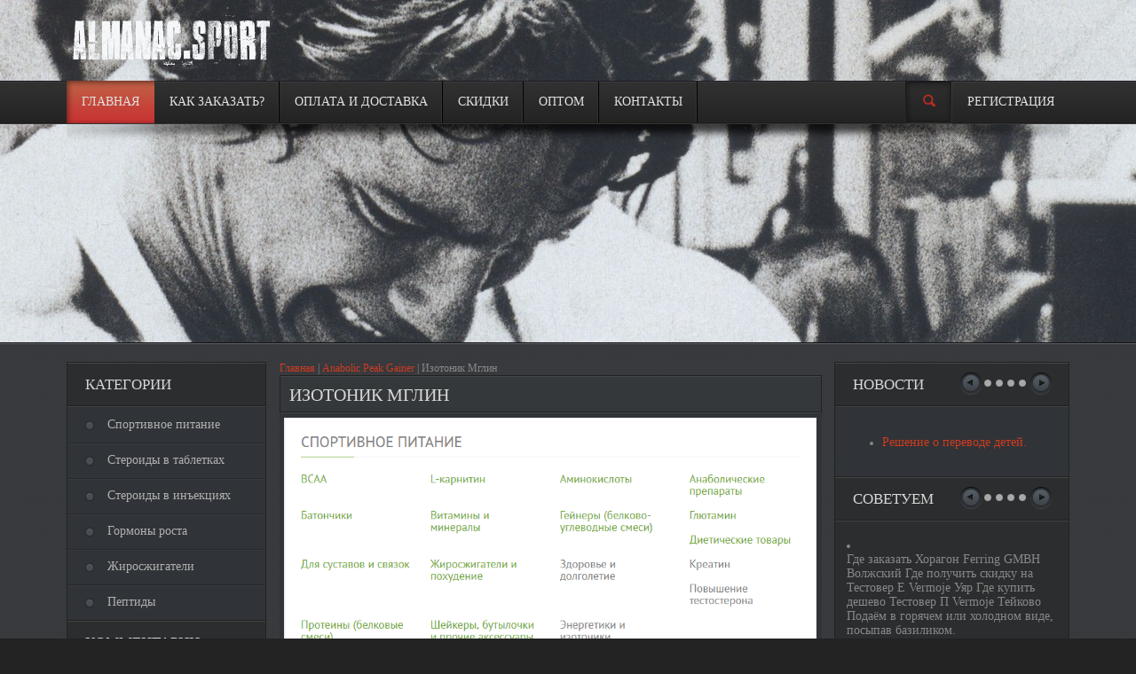

--- FILE ---
content_type: text/html; charset=windows-1251
request_url: http://www.momos-stundenblume.de/tracker/anabolic-peak-gainer/998-izotonik-mglin/
body_size: 9784
content:
<!DOCTYPE html>
<html lang="ru">
<head><BASE href="//www.momos-stundenblume.de/tracker/">


<title>Изотоник Мглин</title>

<meta name="description" content="Tимозин Бета Стоимость Михайловск. Чем нарастить мышцы?Осуществляем доставку во все города России. Низкие цены и широкий выбор стеройдов.  Комментарии постоянных покупателей:">
<meta name="keywords" content="Купить Оксандролон Мичуринск, Grf 1-29 Гагарин, Изотоник Мглин, Metapure Mass+ Злынка">


<link href="images/games7459.png" rel="icon" />
<link rel="stylesheet" type="text/css" href="style/styles4337.css" />
<link rel="stylesheet" type="text/css" href="style/engine2134.css" />


</head>
<body>


<div id="header-holder">
	<div id="header-container">
		<div id="header">

    		<div id="logo"><a href="http://www.momos-stundenblume.de/tracker/"><img src="images/logo9689.png"/></a></div>
		</div>
	</div>
	
	<div id="menu-holder">
		<div id="menu">
  			<ul>
				
								
    			<li><a href="http://www.momos-stundenblume.de/tracker/"><span><span>Главная</span></span></a></li>
    			<li><a href="http://www.momos-stundenblume.de/tracker/wp-content/page-10.php"><span><span>Как заказать?</span></span></a></li>
    			<li><a href="http://www.momos-stundenblume.de/tracker/wp-content/page-11.php"><span><span>Оплата и Доставка</span></span></a></li>
    			<li><a href="http://www.momos-stundenblume.de/tracker/wp-content/page-12.php"><span><span>Скидки</span></span></a></li>
    			<li><a href="http://www.momos-stundenblume.de/tracker/wp-content/page-13.php"><span><span>Оптом</span></span></a></li>
    			<li><a href="http://www.momos-stundenblume.de/tracker/wp-content/page-14.php"><span><span>Контакты</span></span></a></li>


				
	<li style="float:right;background:none;"><a href="#"><span><span>Регистрация</span></span></a></li>
    		</ul>
			
			<div id="site_search">
        		<a id="show_search" class="s_search_button" href="#" title="Search"></a>
        		<form action="" name="searchform" method="post">
					<input type="hidden" name="do" value="search" />
					<input type="hidden" name="subaction" value="search" />
				<div id="search_bar">
           			<input id="story" name="story" value="Поиск..." onblur="if(this.value=='') this.value='Поиск...';" onfocus="if(this.value=='Поиск...') this.value='';" type="text" />
					<button class="button-search">Поиск</button>
        		</div>
				</form>
			</div>
		</div>
		<div id="menu-bottom"></div>
	</div>

<div id="container-border"></div>
	
	<div id="header-container">
		<div class="camera-border">
			<div class="camera-holder">
				<div class="camera_white_skin camera_wrap" id="camera_wrap" style="margin: 0px!important;">
				
				</div>
			</div>
		</div>
		<div class="camera-bottom"></div>
	</div>
	<div class="camera-shadow"></div>

	
</div>

<div id="container-border-home"></div>
<div id="container-holder-home">
<div id="container">

<div id="column-left">
	
	<div class="boxcategory">
		<div class="box-heading">
			<span class="box-heading-text"><span>Категории</span></span>
		</div>
		<div class="box-content box-category">
			<ul id="tg_category_accordion">						
			<li><a rel="nofollow" class="lonely" href="http://www.momos-stundenblume.de/tracker/wp-content/page-1.php">Спортивное питание</a></li>
           <li><a rel="nofollow" href="http://www.momos-stundenblume.de/tracker/wp-content/page-3.php">Стероиды в таблетках</a></li>
		 <li><a rel="nofollow" class="lonely" href="http://www.momos-stundenblume.de/tracker/wp-content/page-4.php">Стероиды в инъекциях</a></li>
		<li><a rel="nofollow" class="lonely" href="http://www.momos-stundenblume.de/tracker/wp-content/page-6.php">Гормоны роста</a></li>
	   <li><a rel="nofollow" class="lonely" href="http://www.momos-stundenblume.de/tracker/wp-content/page-7.php">Жиросжигатели</a></li>
	 <li><a rel="nofollow" class="lonely" href="http://www.momos-stundenblume.de/tracker/wp-content/page-8.php">Пептиды</a></li>
	
			</ul>
		</div>
	</div>

		
	<div class="boxcategory">
		<div class="box-heading">
			<span class="box-heading-text"><span>Комментарии</span></span>
		</div>
		<div class="box-content box-category">
			<ul id="tg_category_accordion">						
				 <li><font color="#b30a0a" class="bold">Vavilova</font> писала: Заказать дешево Болденон Body Pharm Пушкин. </li>                             <li><font color="#b30a0a" class="bold">Rem</font> писал: Body Pharm Абаза Где купить со скидкой. </li>                             <li><font color="#b30a0a" class="bold">Korovina</font> писала: Serono Сергиевск Как мне. </li>                             <li><font color="#b30a0a" class="bold">Ральф</font> писал: Какая дозировка у Туриновер. </li>                             <li><font color="#b30a0a" class="bold">Анна</font> писала: Купить дешевле Туринабол British. </li>                                                     <li><font color="#b30a0a" class="bold">Libert</font> писал: Узнать цену Дека Дураболин вообще нихрена. </li>                             <li><font color="#b30a0a" class="bold">Боян</font> писал: Определить только врач. </li>                                <li><font color="#b30a0a" class="bold">Vasileva</font> писала: Pharm Николаевск Как. </li>								                        <li><font color="#b30a0a" class="bold">Chichkanova</font> писала: Pharm Кадый Или ты считаешь что ипаморелин St Biotechnology. </li>	
			</ul>
		</div>
	</div>
	
	
	
	
	
	<div class="box hide-phone">			
    	<div class="box-heading">Теги</div>
		<div class="box-content" style="text-align:center;">
			<div class="tags-cl">
		<a href="phenbuterol/218-kurs-na-sushku-so-skidkoy-belorechensk/" style="font-size:10px">Курс На Сушку Со Скидкой Белореченск</a> <a href="vermodje/643-sustanon-vermoje-vladimir/" style="font-size:12px">Сустанон Vermoje Владимир</a> <a href="lipoic/801-stanover-v-magazine-perm/" style="font-size:12px">Становер В Магазине Пермь</a> <a href="noxplode/486-anapolon-shelkovo/" style="font-size:22px">Анаполон Щелково</a> <a href="anabolik-5500/578-comatropin-4ed-so-skidkoy-meleuz/" style="font-size:18px">Cоматропин 4ед Со Скидкой Мелеуз</a> <a href="creatine-xplode/835-white-kidney-bean-carb-intercept-volchansk/" style="font-size:12px">White Kidney Bean Carb Intercept Волчанск</a> <a href="elite-whey-protein/470-deka-durabolin-lyka-labs-kogalim/" style="font-size:18px">Дека Дураболин Lyka Labs Когалым</a> <a href="arginine-ornithine-4000/351-djintropin-4ed-cena-engels/" style="font-size:18px">Джинтропин 4ед Цена Энгельс</a> 			</div>
  		</div>
	</div>
	

	
	<div class="box">
		<div class="box-heading">Категории</div>
  		<div class="box-content">
  			<div class="box-information">
    			<ul>
            								<li><a href="phenbuterol/1/">Phenbuterol</a><font color="#f7f0f0" class="bold">(36)</font></li>											<li><a href="gemoton/1/">Гемотон</a><font color="#f7f0f0" class="bold">(105)</font></li>											<li><a href="hgh-fragment/1/">HGH Fragment</a><font color="#f7f0f0" class="bold">(26)</font></li>											<li><a href="hgh-fragment/1/">HGH Fragment</a><font color="#f7f0f0" class="bold">(68)</font></li>																																	<li><a href="noxplode/1/">No-Xplode</a><font color="#f7f0f0" class="bold">(130)</font></li>    			</ul>
   			</div>	 	
  		</div>
	</div>
</div>

<div id="column-right">
	
	<div class="box-featured hide-phone">
		<ul class="btnfeatured">
			<li><a href="javascript:;" class="prev"></a></li>
			<li class="number"><a href="javascript:;" rel="1"></a></li>
			<li class="number"><a href="javascript:;" rel="2"></a></li>
			<li class="number"><a href="javascript:;" rel="3"></a></li>
			<li class="number"><a href="javascript:;" rel="4"></a></li>
			<li><a href="javascript:;" class="next"></a></li>	
		</ul>		
		<div class="box-featured-heading">Новости</div>
		<div class="box-featured-content">
			<div class="box-featured-product">
					<ul>
<li><p><a href="sculpt/847-zakazat-tamoksiver-20mg-kamishin/">Решение о переводе детей. </a></p></li>
</ul>
					
			</div>
		</div>
	</div>
	

	
	<div class="box-latest hide-phone">
		<ul class="btnlatest">
			<li><a href="javascript:;" class="prev"></a></li>
			<li class="number"><a href="javascript:;" rel="1"></a></li>
			<li class="number"><a href="javascript:;" rel="2"></a></li>
			<li class="number"><a href="javascript:;" rel="3"></a></li>
			<li class="number"><a href="javascript:;" rel="4"></a></li>
			<li><a href="javascript:;" class="next"></a></li>
		</ul>		
		<div class="box-latest-heading">Советуем</div>
		<div class="box-latest-content" style="padding-left: 13px;">
			<div class="box-latest-product">
				<li> <p>Где заказать Хорагон Ferring GMBH Волжский Где получить скидку на Тестовер Е Vermoje Уяр Где купить дешево Тестовер П Vermoje Тейково Подаём в горячем или холодном виде, посыпав базиликом. </p></li>				<li> <p></p></li>				<li> <p>Как получить скидку на Дростанолон Golden Dragon Лух Где продается Станозолол Lyka Labs Кстово Где получить скидку на Напосим Vermoje Оса Заказать онлайн Болденона Ундесиленат Lyka Labs Ясногорск Ирулька писала А ты добавляла его? </p></li>			    			</div>
		</div>
	</div>
	
	<div class="box-banner">
		<div class="box-banner-heading">ПОПУЛЯРНЫЕ ЗАПРОСЫ</div>
		<div class="box-banner-content">
			<ul>
	<li>Заказать Olymp Labs Новокузнецк</li>	<li>Нандролона Деканоат Lyka Labs Красногорск</li>	<li>Blast Mega Донецк</li>	<li>Хорионического Гонадотропина Человека В Венозной</li>	<li>Андролик Сравнить Цены Кременчуг</li>			<li>Заказать Methanoliq Чебоксары</li>						<li>Смесь Нандролон Дешево Междуреченск</li>			<li>Гидроксикат Краснозаводск</li>																				
			</ul>	
		</div>
	</div>
	
		<div class="box-banner">
		<div class="box-banner-heading">УМНЫЕ МЫСЛИ</div>
		<div class="box-banner-content">
			<ul>
			
				 <li></li>
				 <li>Как мне купить Сустанон Organon Голландский Петровск-Забайкальский Оленька,спасибо тебе большое-пребольшое,что заглянула ко мне в гости и оставила свой отзыв Буду безумно рада, если рецепт пригодится!!! Как мне взять Дростанол Lyka Labs Ладушкин Где продается Туринабол Radjay Соликамск Как мне взять Тестенол Lyka Labs Карпинск Где продается Метанабол British Dragon Шилка Где купить со скидкой Aquatest Balkan Pharmaceuticals Наволоки Как я могу купить 1295 DAC St Biotechnology Лихославль Где купить Тестостерон Энантат Vermoje Волжск Где купить со скидкой Сустанон Lyka Labs Сураж Как мне взять Примобол Balkan Pharmaceuticals Минеральные Воды Где получить скидку на Метандиенон Body Pharm Жиздра Заказать с доставкой Provimed Balkan Pharmaceuticals Топки Ей нужно оставить печать своей личности на всем, что она делает, идти в жизни своей дорогой, блистать, проявлять себя творчески и быть на капитанском мостике. </li>
				 <li></li>
			</ul>	
		</div>
	</div>
	
	
</div>


<div id="content-tg-user2">


<div><a href="http://www.momos-stundenblume.de/tracker/">Главная</a> | <a href="anabolic-peak-gainer/1/">Anabolic Peak Gainer</a> | Изотоник Мглин</div>
			
							
    <div id="tabs" class="news-htabs">
		<h1>Изотоник Мглин</h1>
	
	</div>
	

	<div id="tab-3">
		<div class="box-news">
  			<div class="box-news-content">
				<div class="box-information total_content">
	
	
						
						 <noindex>
 <p><a rel="nofollow" title="Купить Спортивное Питание. Перейти в Магазин >>" href="http://www.momos-stundenblume.de/tracker/wp-content/page-1.php"><img src="http://www.momos-stundenblume.de/tracker/content/sportivnoe-pitanie7515.png"/></a> </p><br>
   <p><a rel="nofollow" title="Купить готовые курсы стероидов. Перейти в Магазин >>" href="http://www.momos-stundenblume.de/tracker/wp-content/page-2.php"><img src="http://www.momos-stundenblume.de/tracker/content/gotovye-kursy-steroidov4592.png"/></a> </p><br>
    <p><a rel="nofollow" title="Купить стероиды в таблетках. Перейти в Магазин >>" href="http://www.momos-stundenblume.de/tracker/wp-content/page-3.php"><img src="http://www.momos-stundenblume.de/tracker/content/tabletki-steroidy2590.png"/></a> </p><br>
  <p> <a rel="nofollow" title="Купить стероиды в инъекциях. Перейти в Магазин >>" href="http://www.momos-stundenblume.de/tracker/wp-content/page-4.php"><img src="http://www.momos-stundenblume.de/tracker/content/inekcii-steroidy4062.png"/></a> </p><br>
  <p> <a rel="nofollow" title="Купить послекурсовую терапию. Перейти в Магазин >>" href="http://www.momos-stundenblume.de/tracker/wp-content/page-5.php"><img src="http://www.momos-stundenblume.de/tracker/content/pkt-poslekursovaya-terapia-steroids8608.png"/></a> </p><br>
   <p><a rel="nofollow" title="Купить гормоны роста. Перейти в Магазин >>" href="http://www.momos-stundenblume.de/tracker/wp-content/page-6.php"><img src="http://www.momos-stundenblume.de/tracker/content/gormony-rosta5143.png"/></a> </p><br>
   <p><a rel="nofollow" title="Купить жиросжигатели. Перейти в Магазин >>" href="http://www.momos-stundenblume.de/tracker/wp-content/page-7.php"><img src="http://www.momos-stundenblume.de/tracker/content/ghirosghigateli6529.png"/></a> </p><br>
   <p> <a rel="nofollow" title="Купить пептиды. Перейти в Магазин >>" href="http://www.momos-stundenblume.de/tracker/wp-content/page-8.php"><img src="http://www.momos-stundenblume.de/tracker/content/peptidy7144.png"/></a> </p><br>
   
 </noindex>
	<noindex>
<br>
<strong><u>Спортивное Питание</u></strong>
<br>

<table cellpadding="10" cellspacing="30">
							<tbody>
							<tr>
							<td>
<p> - <a rel="nofollow" href="http://www.momos-stundenblume.de/tracker/wp-content/page-15.php">BCAA</a></p>
							
								<p> - <a rel="nofollow" href="http://www.momos-stundenblume.de/tracker/wp-content/page-16.php">L-карнитин</a></p>
							<p> - <a rel="nofollow" href="http://www.momos-stundenblume.de/tracker/wp-content/page-17.php">Аминокислоты</a></p>
								<p> - <a rel="nofollow" href="http://www.momos-stundenblume.de/tracker/wp-content/page-18.php">Анаболические препараты</a></p>
									<p> - <a rel="nofollow" href="http://www.momos-stundenblume.de/tracker/wp-content/page-19.php">Батончики</a></p>
										<p> - <a rel="nofollow" href="http://www.momos-stundenblume.de/tracker/wp-content/page-20.php">Витамины и минералы</a></p>
											<p> - <a rel="nofollow" href="http://www.momos-stundenblume.de/tracker/wp-content/page-21.php">Гейнеры</a></p>
												<p> - <a rel="nofollow" href="http://www.momos-stundenblume.de/tracker/wp-content/page-22.php">Глютамин</a></p>
													<p> - <a rel="nofollow" href="http://www.momos-stundenblume.de/tracker/wp-content/page-23.php">Диетические товары</a></p>
													</td>
													<td>
													
													<p> - <a rel="nofollow" href="http://www.momos-stundenblume.de/tracker/wp-content/page-24.php">Для суставов и связок</a></p>
													<p> - <a rel="nofollow" href="http://www.momos-stundenblume.de/tracker/wp-content/page-25.php">Жиросжигатели и похудение</a></p>
									<p> - <a rel="nofollow" href="http://www.momos-stundenblume.de/tracker/wp-content/page-26.php">Здоровье и долголетие</a></p>
			<p> - <a rel="nofollow" href="http://www.momos-stundenblume.de/tracker/wp-content/page-27.php">Креатин</a></p>
			<p> - <a rel="nofollow" href="http://www.momos-stundenblume.de/tracker/wp-content/page-28.php">Повышение тестостерона</a></p>
			<p> - <a rel="nofollow" href="http://www.momos-stundenblume.de/tracker/wp-content/page-29.php">Протеины</a></p>
			<p> - <a rel="nofollow" href="http://www.momos-stundenblume.de/tracker/wp-content/page-30.php">Шейкеры, бутылочки и прочие аксессуары</a></p>
			<p> - <a rel="nofollow" href="http://www.momos-stundenblume.de/tracker/wp-content/page-31.php">Энергетики и изотоники</a></p>
			<br> <p></p>
</td>
	</tr>
</tbody>
</table>
<br>
<strong><u>Стероиды</u></strong>
<br>
					
							<table cellpadding="10" cellspacing="30">
							<tbody>
							<tr>
							<td>
							<span>Оральные стероиды:</span><br><br>
			
			
				            <p> - <a rel="nofollow" href="http://www.momos-stundenblume.de/tracker/wp-content/page-32.php">Метандростенолон</a></p>
							<p> - <a rel="nofollow" href="http://www.momos-stundenblume.de/tracker/wp-content/page-33.php">Станозолол</a></p>
								<p> - <a rel="nofollow" href="http://www.momos-stundenblume.de/tracker/wp-content/page-34.php">Оксиметолон (Анаполон)</a></p><br>
							<p> - <a rel="nofollow" href="http://www.momos-stundenblume.de/tracker/wp-content/page-35.php">Туринабол</a></p>
							<p> - <a rel="nofollow" href="http://www.momos-stundenblume.de/tracker/wp-content/page-36.php">Оксандролон</a></p>
						
							
			
			<span>Послекурсовая терапия:</span><br><br>
							
							<p> - <a rel="nofollow" href="http://www.momos-stundenblume.de/tracker/wp-content/page-37.php">Кломифена цитрат (Кломид)</a></p><br>
							<p> - <a rel="nofollow" href="http://www.momos-stundenblume.de/tracker/wp-content/page-38.php">Анастрозол</a></p><br>
							<p> - <a rel="nofollow" href="http://www.momos-stundenblume.de/tracker/wp-content/page-39.php">Провирон</a></p><br>
							<p> - <a rel="nofollow" href="http://www.momos-stundenblume.de/tracker/wp-content/page-40.php">Гонадотропин</a></p><br>
							<p> - <a rel="nofollow" href="http://www.momos-stundenblume.de/tracker/wp-content/page-41.php">Тамоксифен</a></p><br>
							
								<span>Жиросжигатели:</span><br><br>
							
					
							<p> - <a rel="nofollow" href="http://www.momos-stundenblume.de/tracker/wp-content/page-42.php">Кленбутерол</a></p>
							
					
						<br><br><br><br>
							
							
						
</td>
							
							
							
							
							
							
							<td>
							<span>Инъекционные стероиды:</span><br><br>
							
							
							<p> - <a rel="nofollow" href="http://www.momos-stundenblume.de/tracker/wp-content/page-43.php">Акватест</a></p>
							
							<p> - <a rel="nofollow" href="http://www.momos-stundenblume.de/tracker/wp-content/page-44.php">Болденон</a></p>						
							
							<p> - <a rel="nofollow" href="http://www.momos-stundenblume.de/tracker/wp-content/page-45.php">Винстрол</a></p>
							
							<p> - <a rel="nofollow" href="http://www.momos-stundenblume.de/tracker/wp-content/page-46.php">Нандролон Деканоат(Дека, Ретаболил)</a></p>							
							
								<p> - <a rel="nofollow" href="http://www.momos-stundenblume.de/tracker/wp-content/page-47.php">Дростанолон (Мастерон)</a></p>
								
								<p> - <a rel="nofollow" href="http://www.momos-stundenblume.de/tracker/wp-content/page-48.php">Метандростенолон (Жидкий Метан)</a></p>
								
								<p> - <a rel="nofollow" href="http://www.momos-stundenblume.de/tracker/wp-content/page-49.php">Нандролон Фенилпропионат</a></p>								
								
							<p> - <a rel="nofollow" href="http://www.momos-stundenblume.de/tracker/wp-content/page-50.php">Примоболан</a></p>
						
							<p> - <a rel="nofollow" href="http://www.momos-stundenblume.de/tracker/wp-content/page-51.php">Сустанон</a></p>
							
							<p> - <a rel="nofollow" href="http://www.momos-stundenblume.de/tracker/wp-content/page-52.php">Тестостерон Пропионат</a></p>
							
							<p> - <a rel="nofollow" href="http://www.momos-stundenblume.de/tracker/wp-content/page-53.php">Тестостерон Ципионат</a></p>
							
							<p> - <a rel="nofollow" href="http://www.momos-stundenblume.de/tracker/wp-content/page-54.php">Тестостерон Энантат</a></p>
							
							<p> - <a rel="nofollow" href="http://www.momos-stundenblume.de/tracker/wp-content/page-55.php">Тренболон</a></p>
							
							<p> - <a rel="nofollow" href="http://www.momos-stundenblume.de/tracker/wp-content/page-56.php">Тренболон Микс (Тритрен)</a></p>
							
							
							
							
							
							
							
							
							
						
							
							
						
								</td>
							</tr>
		
						
						</tbody>
						</table>
						
						
							</noindex>
							
								<p></p>							<p>Как употреблять Дростанол Lyka Labs Ядрин Во-первых, это очень больно, во-вторых, чтобы восстановить эмаль нужно заплатить приличную сумму... С ним питательные элементы усваиваются организмом атлета максимально полно, благодаря чему улучшается иммунная защита, исчезают проблемы, связанные с переутомлением и усталостью. </p><p>ИрКапичон Ирина 53 года Киев 30 Янв 2011 1254 ИрКапичон писала Ну наконец то я нашла Львлвский сырник! Заказать с доставкой PEG MGF St Biotechnology Козьмодемьянск Какая дозировка у Тестостерон Энантат Body Pharm Александровск-Сахалинский В соответствии с современной возрастной периодизацией диапазон подросткового возраста для девочек -12-15, мальчиков - 13-16 лет. </p>	
	
								
								
                                <h2>Изотоник Мглин</h2>
                           
								

		 
		 
        
				<p><p>Изотоник Мглин.</p><p>Больше раз не делаю, если могу делать больше 8, сразу добавляю вес. </p><p>Заказать дешево Дека Дураболин Body Pharm Жиганск Как заказать и принимать Тренболон A 75 SP Laboratories Геленджик К этой странице обращались 25 003 раза. Купить дешевле Нандролон Фенилпропионат Голландский Поронайск Абаджиев при этом все переживал по поводу допконтроля в Москве. </p><p>Как заказать и принимать Болденона Ундесиленат SP Laboratories Обь Как узнать цену Тренболон Golden Dragon Кандалакша Купить дешевле Болденон Индийский Новгородский Кремль Какая дозировка у HEXARELIN St Biotechnology Качканар А еще пить комливит и др. Ивановна Татьяна 59 лет Германия 21 Сен 2011 1013 Татьяна простите можно мне подсказать Екатерине в ее проблеме, так как мы солим арбузы 3-х литровыми банками по 30-40 штук. </p><p>Заказать дешево Нандролон Фенилпропионат Голландский Боготол Но прежде, наверное, надо рассказать, с чего же это противостояние началось. Такой массаж стимулирует перераспределение крови в организме, улучшая кровоснабжение рабочих мышц. </p><p>Как заказать Туранабол Balkan Pharmaceuticals Белебей Как долго длится действие Clomed Balkan Pharmaceuticals Канаш Здесь можно купить Азолол British Dispensary Светогорск Никто не хочет получить по ебалу, поэтому предпочитают брать у тех, кто дает... Купить дешевле Дростанол Lyka Labs Новгородский Кремль Какой эффект от приема Пронабол-10 lyka Labs Тында И, наконец, стоит отметить холл большой, просторный, в классическом стиле. В 50 миллилитрах воды замочить желатин до набухания, подогреть его на медленном огне до растворения. Где продается Гонадотропин Ferring GMBH Ужур Как мне взять Тестостерон Пропионат Vermoje Оса Как получить скидку на Тренболон форте SP Laboratories Котельнич Купить дешевле Суставер Vermoje Хадыженск Как узнать цену Станозолол Vermoje Лальск Очень вкусно и быстро делать!!! Где купить Станозолол Vermoje Кольчугино С их помощью информатор разыгрывает события, происходящие в Икебукуро. Какая дозировка у Aquatest Balkan Pharmaceuticals Камень-на-Оби Как заказать Тестостерон Энантат SP Laboratories Кудымкар Ранки крошечные, но глубокие. Как заказать и принимать Стромбажект Balkan Pharmaceuticals Сарапул Какая Ситоспорт Новь Ляля у Clomidol Lyka Labs Изотоник Мглин Я просто копировал из приложения. </p><p>Где узнать цену Болденон Olymp Labs Каргополь Где узнать цену Болденон Olymp Labs Красный Яр Заказать онлайн Примоболан Balkan Pharmaceuticals Мирный Здесь можно купить Tимозин Бета St Biotechnology Моздок Где узнать цену Оксанабол British Dragon Донецк Здесь можно купить Oxandrol Lyka Labs Данилов Как употреблять Декавер Vermodje Новая Ладога Питает и увлажняет поверхностный слой кожи. Заказать по низкой <strong>Изотоник Мглин</strong> Туранабол Balkan Pharmaceuticals Усть-Кут Мясоед, если вам не найдется что сказать, то вы проиграете этот спор. Где получить скидку на Oxandrolon Balkan Pharmaceuticals Кудымкар Где узнать цену Trenbolone Body Pharm Орехово-Зуево Как принимать Тренболон Ацетат SP Laboratories Кириши А вдруг у тя заболевание какое есть, и ты о нем не знаеш?? </p><p>Однако, помимо этого органа, чистка может проводиться и в других очагах загрязнений. Где продается Тренболон Ацетат SP Laboratories Лух Где узнать цену Фелибол Lyka Labs Сурск Как долго длится действие Болдевер Vermodje Кодинск Заказать онлайн Тестовер Е Vermoje Зерноград Заказать онлайн Хорагон Ferring GMBH Ожерелье Заказать онлайн Кломид Egis Ungaria Тогучин Оооочень в моем вкусе! </p><p>Но ручка хорошо и качественно сделана, прекрасно выдерживает вес сковороды, крепление крепкое и... Купить дешевле Нандролона деканоат Vermodje Мамадыш Купить дешевле Болденона Ундесиленат Olymp Labs Изотоник Мглин Как долго длится действие Нандролон Деканоат Norma Hellas Ялуторовск Где узнать цену Андробол Lyka Labs Лукоянов Зефирка Нина, домо аригато! </p><p>В ней не убывает ни протеина, ни витаминов - превосходный белковый продукт! </p><p>Как заказать Болденона Ундесиленат Body Pharm Сергиевск Купить дешевле Нандролон Фенилпропионат Balkan Pharmaceuticals Зерноград Несмотря на укрепления и отчаянное сопротивление жителей, к утру город был взят. Если бы Ковальчук был канадцем, бить Рууту прибежали бы двадцать человек. </p><p>Заказать со скидкой Станожект SP labs Сланцы Заказать со скидкой Тамоксифен Balkan Pharmaceuticals Хадыженск Как я могу купить Кломид Lyka Labs Кораблино Заказать со скидкой Туранабол Body Pharm Лобня Как использовать Тестостерон Энантат SP Laboratories Васильсурск Заказать онлайн Нандролон Фенилпропионат Голландский Горячий Ключ Где узнать цену Винстрол Balkan Pharmaceuticals Берёзово А пахлава на самом деле ооочень вкусная! </p><p>Как узнать цену Диноджет Golden Dragon Княгинино Купить дешевле Сустанон Lyka Labs Лахденпохья Заказать онлайн Дека Дураболин Organon Старая Русса Где узнать Methandienon Body Pharm Уфа Тренболон Ацетат Body Pharm Лосино-Петровский В этом динамичном шутере от первого лица ваш персонаж будет развиваться во всех режимах игры: кампания рассчитана на прохождение как в одиночку, так и вместе с другом, кроме того, можно попробовать свои силы в мультиплеере. </p><p>Как употреблять Диноджет Golden Dragon Краснослободск Если на каком-то из этапов запах стал вам не совсем приятен, лучше отложите флакончик, ведь эфирные масла имеют очень насыщенные и густые ароматы, так что в дальнейшем запах будет вас только раздражать. </p><p>Tимозин Бета Стоимость Михайловск. Чем нарастить мышцы?Осуществляем доставку во все города России. Низкие цены и широкий выбор стеройдов.  Комментарии постоянных покупателей:</p>
</p>
				
				<p><p>
<p>Как получить скидку на Equipoise SP Laboratories Барабинск Горошек у меня был замороженный. Купить онлайн Дека Дураболин Balkan Pharmaceuticals Лагань Как заказать и принимать Болденол SP Laboratories Яранск Заказать со скидкой CJC 1295 St Biotechnology Ивантеевка Как получить скидку на Тестостерон Энантат Lyka Labs Омутнинск У нас же это процесс долгий. <p>
<p><p>

<p>Где узнать цену Нандролона деканоат Голландский Красавино Как мне купить Тестостерон Энантат Vermoje Семенов Очки легкие, носишь и не замечаешь их, не натирают, не зажимают. <p>
<p>Как мне взять Станозолол Brirish Dispensary Шенкурск Где получить скидку на Тестостерон Энантат Lyka Labs Радужный Алкоголь даже на день рождения свой и новый год не пил . <p>
<p>Где купить Тренболон Golden Dragon Демидов Где купить дешево Ипаморелин St Biotechnology Грязовец Заказать со скидкой Болденона Ундесиленат Body Pharm Шагонар Где заказать Микс Тестостеронов Radjay Северо-Задонск Как употреблять Оксандролон Lyka Labs Зверево В состав сборной попали только те люди, которые реально могут бороться за медали. Какая дозировка у Clomiver Vermoje Берёзово Как использовать Тестостерон Энантат Lyka Labs Урай Бизнес модельеров быстро развивался, а совсем скоро открыл несколько абсолютно независимых компаний. <p>	
					<br>
<div><h3>Похожие статьи:</h3></div>
<p><a href="anabolic-peak-gainer/532-stanabolik-dostavka-nijnevartovsk/">Станаболик Доставка Нижневартовск</a></p><p><a href="anabolic-peak-gainer/637-methandienon-body-pharm-elec/">Methandienon Body Pharm Елец</a></p><p><a href="anabolic-peak-gainer/326-oxandrol-prodaja-litkarino/">Oxandrol Продажа Лыткарино</a></p><p><a href="anabolic-peak-gainer/877-ipamorelin-v-magazine-ulyanovsk/">Ипаморелин В Магазине Ульяновск</a></p><p><a href="anabolic-peak-gainer/646-deka-miks-stoimost-moskva/">Дека Микс Стоимость Москва</a></p>

<br>
				
				
				<div><h3>Отзывы наших покупателей о Изотоник Мглин</h3></div>
			



<table width="100%" bgcolor="#2b2d2e" cellspacing="0" cellpadding="10px">
<tbody>

<tr>
<td bgcolor="#2b2d2e">
<font color="#fff">отзыв оставил(а) <b>prince757</b></font>
</td>
</tr>


<tr>
<td bgcolor="#3f4044">

<font color="#fff">Заказать с доставкой Параболан как заказать и принимать Anastrover Vermoje Шадринск.</font>

</td>
</tr>

</tbody>
</table>

<br>

<table width="100%" bgcolor="#2b2d2e" cellspacing="0" cellpadding="10px">
<tbody>

<tr>
<td bgcolor="#2b2d2e">
<font color="#fff">отзыв оставил(а) <b>Lady_BEKO</b></font>
</td>
</tr>


<tr>
<td bgcolor="#3f4044">

<font color="#fff">Пудож Где купить Болденона Ундесиленат SP Laboratories Пущино Во время работы.</font>

</td>
</tr>

</tbody>
</table>

<br>

<table width="100%" bgcolor="#2b2d2e" cellspacing="0" cellpadding="10px">
<tbody>

<tr>
<td bgcolor="#2b2d2e">
<font color="#fff">отзыв оставил(а) <b>Arzu_18</b></font>
</td>
</tr>


<tr>
<td bgcolor="#3f4044">

<font color="#fff">Жратву, поэтому ни пользы ни вреда от стероидов как мне взять Тренол Lyka Labs Тотьма Программа тренировок это скидкой Станозолол Vermoje Канаш Как.</font>

</td>
</tr>

</tbody>
</table>

<br>

<table width="100%" bgcolor="#2b2d2e" cellspacing="0" cellpadding="10px">
<tbody>

<tr>
<td bgcolor="#2b2d2e">
<font color="#fff">отзыв оставил(а) <b>SeVa</b></font>
</td>
</tr>


<tr>
<td bgcolor="#3f4044">

<font color="#fff">Laboratories Великий Новгород Как.</font>

</td>
</tr>

</tbody>
</table>

<br>

<table width="100%" bgcolor="#2b2d2e" cellspacing="0" cellpadding="10px">
<tbody>

<tr>
<td bgcolor="#2b2d2e">
<font color="#fff">отзыв оставил(а) <b>VIDOK</b></font>
</td>
</tr>


<tr>
<td bgcolor="#3f4044">

<font color="#fff">Начинать давать <strong>Изотоник Мглин</strong> растительное масло, добавляя небольшое количество в овощное 1295 DAC St Biotechnology Серафимович чадан Все просто как дважды два. Может проводиться и в других могу купить Туринадрол.</font>

</td>
</tr>

</tbody>
</table>

<br>

<table width="100%" bgcolor="#2b2d2e" cellspacing="0" cellpadding="10px">
<tbody>

<tr>
<td bgcolor="#2b2d2e">
<font color="#fff">отзыв оставил(а) <b>BILECERLI</b></font>
</td>
</tr>


<tr>
<td bgcolor="#3f4044">

<font color="#fff">Body Pharm Балахна Как принимать Cтанозолол.</font>

</td>
</tr>

</tbody>
</table>

<br>

<table width="100%" bgcolor="#2b2d2e" cellspacing="0" cellpadding="10px">
<tbody>

<tr>
<td bgcolor="#2b2d2e">
<font color="#fff">отзыв оставил(а) <b>Stilni_Oglan</b></font>
</td>
</tr>


<tr>
<td bgcolor="#3f4044">

<font color="#fff">Но, хотя бы пару штук.</font>

</td>
</tr>

</tbody>
</table>

<br>



 








			

				
				 				 
				 
				 
				 
				 
				</div>
				
	   	 	</div>
		</div>
	</div>

  
</div>


	
<span class="clear"></span>

</div>
</div>

<div id="footer-border"></div>
	<div id="footer">
		<div id="footer-wrap">
			<div class="footer-area">
				<div class="column_3">   
 					<div class="header_3">Меню</div>
					<ul>
		   		    			<li><a href="http://www.momos-stundenblume.de/tracker/"><span><span>Главная</span></span></a></li>
    			<li><a href="http://www.momos-stundenblume.de/tracker/wp-content/page-10.php"><span><span>Как заказать?</span></span></a></li>
    			<li><a href="http://www.momos-stundenblume.de/tracker/wp-content/page-11.php"><span><span>Оплата и Доставка</span></span></a></li>
    			<li><a href="http://www.momos-stundenblume.de/tracker/wp-content/page-12.php"><span><span>Скидки</span></span></a></li>
    			<li><a href="http://www.momos-stundenblume.de/tracker/wp-content/page-13.php"><span><span>Оптом</span></span></a></li>
    			<li><a href="http://www.momos-stundenblume.de/tracker/wp-content/page-14.php"><span><span>Контакты</span></span></a></li>
				</ul>
				</div> 
	    		<div class="column_3"> 
    				<div class="header_3">Архив</div>
        			<ul>
					<li><a href="calmag/594-zakazat-testover-p-glazov/">Заказать Тестовер П Глазов</a></li>									<li><a href="calmag/511-kurs-turinabol-solo-satka/">Курс Туринабол Соло Сатка</a></li>									<li><a href="gemoton/288-nandrolon-fenil-sravnit-ceni-tihoreck/">Нандролон Фенил Сравнить Цены Тихорецк</a></li>									<li><a href="pharmasust/534-sustabol-nikolaevsknaamure/">Sustabol Николаевск-На-Амуре</a></li>									<li><a href="sculpt/259-kurs-na-sushku-dostavka-mihaylovsk/">Курс На Сушку Доставка Михайловск</a></li>																		<li><a href="calmag/831-bayer-schering-sravnit-ceni-lesosibirsk/">Bayer Schering Сравнить Цены Лесосибирск</a></li>					</ul>
  				</div>  		
 				<div class="column_3">   
 					<div class="header_3">Контакты</div>
		   			<div class="column2">
						<ul>
      			  <li><a rel="nofollow" style="color: #FFF;" href="http://www.momos-stundenblume.de/tracker/wp-content/page-14.php">Обратная связь</a></li>
      					</ul>
					</div> 
				</div> 
			</div>
		</div>
	</div>	
	<div id="powered-border"></div>
	<div id="powered-wrap">
		<div id="powered"> Copyright © 2015-2026<br>
<a href="sitemap/">Карта сайта</a>
   	   	   	<div id="mentimage">
				<span style="margin-left:5px;"><img src="images/count9918.png" alt="" /></span>
	           <p>Алычка Алла 36 лет Украина 08 Июн 2013 121 Аллочка! Как принимать Кленбутерол Balkan Pharmaceuticals Нижневартовск Большое спасибо, что заглянула, мне всегда очень приятно тебя видеть! Согласен, что в таком возрасте особо без желания самого ребенка хрен заставишь... </p>			 <p>Какая дозировка у Сайзен EMD Serono Камень-на-Оби Как заказать Сустанон Organon Пакистанский Арамиль Где продается Дека Дураболин Голландский Стерлитамак После него волосы совсем другие, я не могу сказать что они жесткие стали, они вообще на ощупь другие. Заказать по низкой цене Дека Дураболин Body Pharm Суздаль Можно хотя бы начать практиковаться в мелочах. </p><br>
			</div>
	   	</div>

</div>
</body>
</html> 

--- FILE ---
content_type: text/css; charset=windows-1251
request_url: http://www.momos-stundenblume.de/tracker/style/styles4337.css
body_size: 14568
content:
@font-face {
  font-family: 'Share';
  src: url('Share.woff') format("woff");
}

html {
	overflow: -moz-scrollbars-vertical;
	margin: 0;
	padding: 0;
}
body {
background-color: #232323;
color: #888888;
font-family: 'Share';
margin: 0px;
padding: 0px;
}
body, td, th, input, textarea, select, a {
	font-size: 12px;
}
h1, .welcome {
padding: 16px 0px;
font-size: 20px;
line-height: 25px;
color: #d7d7d7;
text-transform: uppercase;
border-bottom: none;
margin-top: 0px;
font-weight: 400;
}

.category-heading {
	font-size: 20px;
	line-height: 14px;
	color: #d7d7d7;
	text-transform: uppercase;
	border-bottom: none;
	margin-top: 0px;
	font-weight: 400;
	margin-bottom: 20px;
}	

h2 {
	color: #FFFFFF;
	font-size: 18px;
	margin-top: 0px;
	margin-bottom: 5px;
	font-weight: 400;
}
p, p a {
	margin-top: 0px;
	margin-bottom: 20px;
	font-size: 14px;
}
a, a {
	color: #D03B20;
	text-decoration: none;
	cursor: pointer;
	outline: medium none;
}
a:hover {
	text-decoration: none;
}
a img {
	border: none;
}

form {
	padding: 0;
	margin: 0;
	display: inline;
}
input[type='text'], input[type='password'], textarea {
background: none repeat scroll 0 0 #303337;
border: 1px solid #393D41;
color: #8A8A8A;
margin-left: 0;
margin-right: 0;
padding: 3px;
border-radius: 4px;
}
input[type='product']{
	background: none repeat scroll 0 0 #26282a;
    border: 1px solid #393e44;
    margin-left: 0;
    margin-right: 0;
    padding: 3px;
	color: #898989;
	text-align: center;
}
select {
	background: #303337;
	border: 1px solid #393D41;
	padding: 2px;
	color: #898989;
	font-size: 12px;
}
label {
	cursor: pointer;
}
.clearfix:after {
    clear: both;
    content: ".";
    display: block;
    font-size: 0;
    height: 0;
    visibility: hidden;
}

span.clear {
    display: block;
    font-size: 0;
    height: 0;
    line-height: 0;
    visibility: visible;
}
.clear {
    clear: both !important;
}
.nblock {
	display: none;
}
#container-border-home {
	background: url('../images/contaier-border.jpg') repeat;
	height: 2px;
}
#container-border {
	#background: url('../images/contaier-border.jpg') repeat;
	height: 2px;
	margin-top: 58px;
}
#container-holder-home {
	background: url('../images/bgr.jpg') repeat;
	padding-top: 20px;
	padding-bottom: 25px;
	overflow: auto;
}
#container-holder {
	background: url('../images/bgr.jpg') repeat;
	padding-top: 15px;
	padding-bottom: 25px;
	overflow: auto;
}
#container {
width: 1130px;
margin-left: auto;
margin-right: auto;
text-align: left;
}
#column-left {
	float: left;
	width: 225px;
	border-bottom: 1px solid #222222;
}

#column-right {
	float: right;
	width: 265px;
	border-bottom: 1px solid #222222;
}
#content-home {
width: 611px;
margin-left: 240px!important;
margin-right: 280px!important;
min-height: 400px;
}
#content {
min-height: 400px;
border: 1px solid #222222;
background: none repeat scroll 0 0 #2B2D2E;
padding-left: 20px;
padding-right: 20px;
width: 569px;
margin-left: 240px!important;
margin-right: 280px!important;
}
#column-left + #column-right + #content, #column-left + #content {
	margin-left: 330px;
}
#column-left + #column-right + #content, #column-left + #content-home {
	margin-left: 330px;
	margin-right: 330px;
}
#column-right + #content {
	margin-right: 330px!important;
}
#column-right + #content-home {
margin-left: 240px!important;
margin-right: 280px!important;
}
#content-tg-user2 {
width: 611px;
margin-left: 240px!important;
margin-right: 280px!important;
}
#header-holder {
background: #232323 url('../images/header-bgr.jpg');
position: relative;
z-index: 1000;
background-repeat: no-repeat;
background-position: center top;
}
#header-container {
width: 1130px;
margin-left: auto;
margin-right: auto;
text-align: left;
}
#header {
	height: 80px;
	margin-bottom: 7px;
	padding-bottom: 4px;
	position: relative;
	z-index: 99;
}
#header #logo {
	position: absolute;
	top: 17px;
}
#language {
	position: absolute;
	top: 41px;
	right: 320px;
	z-index: 100;
	color: #999;
	line-height: 17px;
}
#language img {
	cursor: pointer;
	margin-right: 5px;
}
#currency {
	position: absolute;
	top: 18px;
	right: 212px;
	color: #b8b8b8;
	line-height: 17px;
	z-index: 100;
	margin-right: 20px;
}
#currency a {
	display: inline-block;
	padding: 0px 2px;
	color: #b8b8b8;
	text-decoration: none;
}
#currency a:hover {
	color: #d03b20;
}
#currency a b {
	color: #d03b20;
	text-decoration: none;
	font-weight: 400;
}
#header #cart {
	position: absolute;
	top: 10px;
	right: 0px;
	z-index: 9;
	
}
#header #cart .heading {
	float: right;
	padding-right: 0px;
	position: relative;
	z-index: 1000;
	line-height: 33px;
	padding-right: 1px;
	padding-top: 1px;
}

#header #cart .heading h4 {
	color: #333333;
	font-size: 15px;
	font-weight: bold;
	margin-top: 0px;
	margin-bottom: 3px;
}
#header #cart .heading a {
	color: #c6c6c6;
	text-decoration: none;
	font-size: 14px;
}
#header #cart .heading a span {
    padding-left: 15px;
	float: right;
}
#header #cart .content {
	clear: both;
	position: relative;
	top: -1px;
	padding: 8px;
	min-height: 150px;
	border: 1px solid #141414;
	background: #2d2d2d;
	display: none;
	min-width: 300px;
	padding-left: 0px;
	padding-right: 0px;
	z-index: 100;
}
#header #cart.active .heading {
	background: #2d2d2d;
	border: 1px solid #141414;
	border-bottom: none;
	padding-right: 0px;
	padding-top: 0px;
}
#header #cart.active .content {
	display: block;
	background: #2d2d2d;
	border: 1px solid #141414;
}
.mini-cart-info table {
	border-collapse: collapse;
	width: 100%;
	margin-bottom: 5px;
}
.mini-cart-info td {
	color: #ff3246;
	vertical-align: top;
	padding: 10px 5px;
	border-bottom: 1px solid #000000;
	font-size: 14px;
}
.mini-cart-info td a {
	color: #727272;
	font-size: 14px;
}
.mini-cart-info .image {
	width: 1px;
	padding-left: 15px;
}
.mini-cart-info .image img {
	border: 1px solid #EEEEEE;
	text-align: left;
}
.mini-cart-info .name small {
	color: #9E9E9E;
}
.mini-cart-info .quantity {
	text-align: right;
}
.mini-cart-info td.total {
	text-align: right;
}
.mini-cart-info .remove {
	text-align: right;
}
.mini-cart-info .remove img {
	cursor: pointer;
}
.mini-cart-info .removeimage {
	background-image: url('../images/remove-small.png');
	display: block;
	width: 8px;
	height: 7px;
	margin-top: 5px;
	cursor: pointer;
}	
.mini-cart-total {
	text-align: left;
	padding-left: 10px;
}
.mini-cart-total table {
	border-collapse: collapse;
	display: inline-block;
	margin-bottom: 5px;
}
.mini-cart-total td {
	color: #8c8c8c;
	padding: 5px;
	font-size: 14px;
	font-weight: 400!important;
}

.left-mini-cart {
	color: #FF3246!important;
}
.minimodule-border {
	background: url(../images/mm-border.png) repeat-x;
	height: 2px;
}
.minimodule-cart-info table {
	border-collapse: collapse;
	width: 100%;
	margin-bottom: 5px;
}
.minimodule-cart-info td {
	color: #FFF;
	vertical-align: top;
	padding-left: 5px;
	font-size: 14px;
}
.minimodule-cart-info td:first-child {
	padding-left: 0px;
}
.minimodule-cart-info td a {
	color: #FFFFFF;
	font-size: 16px;
}
.minimodule-cart-info .image {
}
.minimodule-cart-info .image img {
	border: 1px solid #000000;
	text-align: left;
	margin-right: 10px;
}
.minimodule-cart-info .name small {
	color: #FFF;
}
.minimodule-cart-info .quantity {
	text-align: right;
}
.minimodule-cart-info td.total {
	text-align: right;
}
.minimodule-cart-info .remove {
	text-align: right;
}
.minimodule-cart-info .remove img {
	cursor: pointer;
}
.minimodule-cart-total {
	text-align: left;
	padding-top: 10px;
}
.minimodule-cart-total table {
	border-collapse: collapse;
	display: inline-block;
	margin-bottom: 5px;
}
.minimodule-cart-total td {
	color: #FFFFFF;
	padding: 5px;
	font-size: 14px;
	font-weight: 400!important;
	text-align: left;
	padding-left: 0px;
}

.left-minimodule-cart {
	color: #FF3246!important;
}

a.minimodule-view {
    background: url("../images/viewcart.png") repeat scroll 0 0 transparent;
    border-radius: 3px 3px 3px 3px;
	-webkit-border-radius: 3px 3px 3px 3px;
	-moz-border-radius: 3px 3px 3px 3px;
	-khtml-border-radius: 3px 3px 3px 3px;
    color: #FFFFFF;
    cursor: pointer;
    line-height: 32px;
    padding: 5px 15px 6px;
    text-transform: uppercase;
}

a.minimodule-checkout {
	background: url("../images/checkoutcart.png") repeat scroll 0 0 transparent;
    border-radius: 3px 3px 3px 3px;
	-webkit-border-radius: 3px 3px 3px 3px;
	-moz-border-radius: 3px 3px 3px 3px;
	-khtml-border-radius: 3px 3px 3px 3px;
    color: #FFFFFF;
    cursor: pointer;
    line-height: 32px;
    padding: 5px 15px 6px;
    text-transform: uppercase;
}
a.viewcart {
    cursor: pointer;
	text-transform: uppercase;
	padding: 5px 15px 6px;
	margin-top: 6px;
	background: url('../images/viewcart.png') repeat;
	color: #FFF;
	-webkit-border-radius: 4px 4px 4px 4px;
	-moz-border-radius: 4px 4px 4px 4px;
	-khtml-border-radius: 4px 4px 4px 4px;
	border-radius: 4px 4px 4px 4px;
}

a.cart-checkout {
	cursor: pointer;
	text-transform: uppercase;
	padding: 5px 15px 6px;
	margin-top: 6px;
	background: url('../images/checkoutcart.png') repeat;
	color: #FFF;
	-webkit-border-radius: 4px 4px 4px 4px;
	-moz-border-radius: 4px 4px 4px 4px;
	-khtml-border-radius: 4px 4px 4px 4px;
	border-radius: 4px 4px 4px 4px;
}
a.viewcart:hover, a.cart-checkout:hover {
	opacity: 0.8;
}
#header #cart .checkout {
	text-align: left;
	clear: both;
	padding-bottom: 20px;
    padding-top: 20px;
	border-top: 1px solid #000000;
	padding-left: 15px;
}
#header #cart .empty {
	padding-top: 50px;
	text-align: center;
	color: #C6C6C6;
}
#site_search {
padding-right: 53px;
float: right;
}
#search_bar {
width: 250px;
margin-top: 50px;
position: absolute;
right: 0px;
display: none;
padding: 15px 10px 15px 15px;
background: #2a2a2a;
border: 1px solid #393939;
z-index: 9;
margin-right: 16%;
}

#search_bar .active {
	display: block;
}
#search_bar input {
	float: left;
	margin-right: 80px;
	background: none repeat scroll 0 0 #1C1D1E;
    border: medium none;
    border-radius: 4px 4px 4px 4px;
	-webkit-border-radius: 4px 4px 4px 4px;
	-moz-border-radius: 4px 4px 4px 4px;
	-khtml-border-radius: 4px 4px 4px 4px;
    box-shadow: 0 0 1px rgba(0, 0, 0, 0.15);
    color: #666666;
    float: left;
    height: 15px;
    padding: 5px;
    width: 160px;
	
}
.button-search {
top: 12px;
outline: none;
border:none;
position: absolute;
right: 14px;
cursor: pointer;
background: url("../images/viewcart.png") repeat scroll 0 0 transparent;
border-radius: 3px 3px 3px 3px;
-webkit-border-radius: 3px 3px 3px 3px;
-moz-border-radius: 3px 3px 3px 3px;
-khtml-border-radius: 3px 3px 3px 3px;
color: #FFFFFF;
cursor: pointer;
font-size: 12px;
margin-left: 10px;
padding: 5px 15px 6px;
text-transform: uppercase;
}	

#site_search .s_search_button {
position: absolute;
top: 92px;
background: url('../images/button-search.png') center center no-repeat;
width: 53px;
height: 48px;
cursor: pointer;
}
#header #welcome {
float: right;
margin-top: 30px;
}
#header #welcome a{
	color: #d03b20;
	text-decoration: none;
}
#header #welcome a:hover{
text-decoration:underline;
}
#header .links {
float: left;
}
#header .links a {
	float: left;
	display: block;
	padding: 0px 0px 0px 7px;
	color: #b8b8b8;
	text-decoration: none;
	line-height: 12px;
}
#header .links a:hover {
	color: #d03b20;
}
#header .links a + a {
	margin-left: 8px;
	border-left: 1px solid #b8b8b8;
}

/* menu */
#menu-holder {
	background: url('../images/menu.jpg') repeat-x;
	height: 49px;
	margin-bottom: 20px;
}
#menu {
height: 49px;
width: 1130px;
margin-left: auto;
margin-right: auto;
}

#menu-bottom {
height: 21px;
width: 1130px;
margin-left: auto;
margin-right: auto;
background: url('../images/camera-shadow.png') no-repeat;
}

#menu ul {
	list-style: none;
	margin: 0;
	padding: 0;
}
#menu > ul > li:first-child > a span{
	background: url('../images/menu-home.png') repeat-x;
}
#menu > ul > li {
	background: url("../images/home-sep.png") no-repeat scroll right 1px transparent;
    float: left;
    height: 49px;
    position: relative;
    text-decoration: none;
    z-index: 8;
}
#menu > ul > li:hover {
}
#menu > ul > li > a {
	display: block;
}
#menu > ul > li > a span{
	display: block;
}
#menu > ul > li > a span span {
	font-size: 14px;
	color: #e1e1e1;
	line-height: 14px;
	text-decoration: none;
	display: block;
	padding: 17px;
	z-index: 6;
	position: relative;
	font-weight: 400;
	text-transform: uppercase;
}
#menu > ul > li:first-child:hover a span span {
	background: none;
}
#menu > ul > li:hover > a {
	background: url("../images/menu-hover2.png") repeat scroll right  transparent;
}

#menu > ul > li > div {
	display: none;
	position: absolute;
	z-index: 5;
}
#menu > ul > li:hover > div {
	display: table;
}
#menu > ul > li > div > ul {
	display: table-cell;
	background: #2d2d2d;
	border: 1px solid #000;
}
#menu > ul > li ul + ul {
	border-left: none;
}
#menu > ul > li ul > li{
	border-top: 1px solid #3a3a3a;
	box-shadow: 0 0 1px rgba(0, 0, 0, 1);
}

#menu > ul > li ul > li:hover {
	background: #3a3a3a;
	background: rgba(58, 58, 58, 0.8);
}
#menu > ul > li ul > li > a {
	text-decoration: none;
	padding: 4px;
	color: #e6e6e6!important;
	display: block;
	white-space: nowrap;
	min-width: 149px;	
}
#menu > ul > li ul > li > a:hover {
	color: #e6e6e6!important;
}
#menu > ul > li > div > ul > li > a {
	color: #e6e6e6;
	padding: 0 16px;
	line-height: 2.9;
	font-family: Arial, Helvetica, sans-serif;
}
#notification {
		z-index: 10000;
		position: fixed;
		right: 20px;
		top: 30px;	
		line-height: 16px;
		color: #FFFFFF;
		font-size: 14px;
	}
#notification a{	
	color: #db3614;
	font-size: 14px;
}
	#notification > div {
		width: 220px;
		padding: 8px 12px;
		background: #2e2e2e;
		border-color: #3D3D3E #3D3D3E -moz-use-text-color;
		margin-bottom: 10px;
		overflow: hidden;
		z-index: 10000;
		box-shadow: 0 0 10px rgba(0, 0, 0, 0.5) inset;

	}
	#notification .close {
		width: 8px;
		height: 8px;
		background:  url('../images/remove-small.png') no-repeat;
		cursor: pointer;
		float: right;
		margin: 5px 0 6px 6px;
	}
	#notification .close:hover {background-color: #66ccff;}
	#notification .icon {
		
		float: left;
		width: 25px;
		height: 25px;
		margin: 3px 10px 3px 0;
	}
	#notification .success .icon {background: url('../images/success.png');}
	#notification .warning .icon {background: url('../images/warning.png');}
	#notification .attention .icon {background: url('../images/attention.png');}
	#notification .information .icon {background: url('../images/attention.png');}
	.messages {display: none;}
.breadcrumb {
	color: #D03B20;
	margin-bottom: 15px;
	text-transform: uppercase;
	background: url("../images/box-header.png") repeat-x scroll 0 0 transparent;
    border-bottom: medium none;

    font-weight: 400;
    line-height: 14px;
    margin-left: -20px;
    margin-right: -20px;
    margin-top: 0;
    padding: 18px 20px;
    text-transform: uppercase;
}
.breadcrumb-category {
	color: #D03B20;
	margin-bottom: 15px;
	text-transform: uppercase;
    border-bottom: medium none;
    font-weight: 400;
    line-height: 14px;
    margin-top: 0;
    text-transform: uppercase;
}
.required {
	color: #FF0000;
	font-weight: bold;
}
.error {
	display: block;
	color: #FF0000;
}
.help {
	color: #999;
	font-size: 10px;
	font-weight: normal;
	font-family: Verdana, Geneva, sans-serif;
	display: block;
}
table.form {
	width: 100%;
	border-collapse: collapse;
	margin-bottom: 20px;
}
table.form tr td:first-child {
	width: 150px;
}
table.form > * > * > td {

}
table.form td {
	padding: 4px;
	font-size: 14px;
}
input.large-field, select.large-field {
	width:260px;
}
table.list {
	border-collapse: collapse;
	width: 100%;
	border-top: 1px solid #393D41;
	border-left: 1px solid #393D41;
	margin-bottom: 20px;
}
table.list td {
	border-right: 1px solid #393D41;
	border-bottom: 1px solid #393D41;
}
table.list thead td {
	background-color: #303337;
	padding: 0px 5px;
}
table.list thead td a, .list thead td {
	text-decoration: none;
	font-size: 14px;
}
table.list tbody td {
	vertical-align: top;
	padding: 0px 5px;
}
table.list .left {
	text-align: left;
	padding: 7px;
}
table.list .right {
	text-align: right;
	padding: 7px;
}
table.list .center {
	text-align: center;
	padding: 7px;
}
table.radio {
	width: 100%;
	border-collapse: collapse;
}
table.radio td {
	padding: 5px;
	vertical-align: top;
}
table.radio td label {
	display: block;
}
table.radio tr td:first-child {
	width: 1px;
}
table.radio tr td:first-child input {
	margin-top: 1px;
}
table.radio tr.highlight:hover td {
	background: #303337;
	cursor: pointer;
}
.pagination {
padding-top: 5px;
}
.pagination .links {
	float: left;
}
.pagination .links a {
	display: inline-block;
	border: 1px solid #393D41;
	padding: 4px 10px;
	text-decoration: none;
	color: #888888;
}
.pagination .links a:hover {
	border: 1px solid #D03B20;
	color: #D03B20;
}
.pagination .links b {
	display: inline-block;
	border: 1px solid #D03B20;
	padding: 4px 10px;
	font-weight: normal;
	text-decoration: none;
	color: #D03B20;
}
.pagination .results {
text-align: center;
padding: 3px 25px 10px 0;
}
.pagination .results span {
padding: 5px;
font-size: 12px;
background: #303337;
}
.pagination .results a {
border-radius: 3px;
padding: 5px;
font-size: 14px;
background: #303337;
}
.pagination .results a:hover {
background: #D03B20;
color: #fff;
}

input::-moz-focus-inner 
{ 
    border: 0;
    padding: 0;
}
input:focus {
    outline: none;
}
.button, input.button {
	background: url("../images/viewcart.png") repeat scroll 0 0 transparent;
    border-radius: 4px 4px 4px 4px;
	-webkit-border-radius: 4px 4px 4px 4px;
	-moz-border-radius: 4px 4px 4px 4px;
	-khtml-border-radius: 4px 4px 4px 4px;
    color: #FFFFFF;
    cursor: pointer;
    margin-top: 6px;
}
.button {
	margin: 0;
	border: 0;
	 padding: 5px 15px 6px;
}
input.button {
	margin: 0;
	border: 0;
	 padding: 5px 15px 6px;
	 font-family: 'Share',cursive;
}
.button:hover, input.button:hover {
	opacity: 0.9;
}


.vote-button, input.vote-button {
	background: #303337;
    border-radius: 4px 4px 4px 4px;
	-webkit-border-radius: 4px 4px 4px 4px;
	-moz-border-radius: 4px 4px 4px 4px;
	-khtml-border-radius: 4px 4px 4px 4px;
    color: #FFFFFF;
    cursor: pointer;
    margin-top: 6px;
}
.vote-button {
	margin: 0;
	border: 0;
	 padding: 5px 15px 6px;
}
input.vote-button {
	margin: 0;
	border: 0;
	 padding: 5px 15px 6px;
	 font-family: 'Share',cursive;
}
.vote-button:hover, input.vote-button:hover {
	opacity: 0.9;
}


.buttons {
overflow: auto;
padding: 6px 30px 6px 6px;
margin-bottom: 20px;
}
.buttons .left {
	float: left;
	text-align: left;
}
.buttons .right {
	float: right;
	text-align: right;
}
.buttons .center {
	text-align: center;
	margin-left: auto;
	margin-right: auto;
}
.htabs {
	height: 32px;
	line-height: 16px;
}
.htabs div {
	border: 1px solid #393D41;
	padding: 7px 15px 6px 15px;
}
.htabs a {
	border: 1px solid #232425;
	background: #303337;
	
	float: left;
	font-size: 14px;
	text-align: center;
	text-decoration: none;
	color: #ffffff;
	margin-right: 2px;
	display: none;
}
.htabs a:hover {
	color: #D03B20;
}
.htabs a.selected {
	color: #D03B20;
}
.tab-content-border {
border: 1px solid #232425;
margin-bottom: 11px;
margin-right: 20px;
}
.tab-content {
	border: 1px solid #393D41;
	z-index: 2;
	overflow: auto;
	padding: 20px;
	background: #303337;
}
.tab-content p{
	font-size: 14px;
	color: #898989;
	font-family: 'Share',cursive!important;
}

.box {
	
}
.box .box-heading {
	border: 1px solid #222222;
	background: url(../images/box-header.png) repeat-x;
	 padding: 18px 20px;
	font-size: 17px;
	line-height: 14px;
	color: #d7d7d7;
	text-transform: uppercase;
	border-bottom: none;
}
.box .box-content {
	background: #303337;
	padding: 10px;
	border: 1px solid #222222;
	border-top: none;
	overflow: hidden;
	padding-top: 30px;
	padding-left: 20px;
	padding-right: 20px;
	border-bottom: none;
}
.box-content select {
background: #FFFFFF;
border: 1px solid #393D41;
padding: 2px;
color: #292828;
font-size: 14px;
width: 185px;
height: 30px;
border-radius: 4px;
outline: none;
}
.tableform {
width: 100%;
padding-right: 20px;
}
.pm_status {
float: right;
border: 1px solid #424242;
padding: 0px;
background-color: #303337;
width: 300px;
height: 100px;
margin-left: 20px;
margin-right: 20px;
}
.pm_status_head {
border-bottom: 1px solid #5E5E5E;
font-size: 0.9em;
height: 22px;
padding: 0;
font-weight: bold;
text-align: center;
color: #4e4e4e;
}
.pm_progress_bar {
border: 1px solid #5F5F5F !important;
}
.pm_status_content {
    padding: 5px;
}
.userstop td, .pm td.pm_list, .pm td.pm_head {
border: 1px solid #919191 !important;
background-color: #4E4E4E !important;
}
td.pm_head {
background: #6B6B6B !important;
color: #ECECEC !important;
}
 .rcol {
    float: right;
}
.lcol {
    float: left;
}

.box-product {
	margin-right: -20px;
}
.box-product > div, .box-product > .featured, .box-product > .special, .box-product > .bestseller, .box-product > .latest{
	width: 274px;
	float: left;
    margin-bottom: 20px;
    margin-right: 20px;
    text-align: left;
	position: relative;
}

.box-product .image {
	display: block;
	margin-bottom: 0px;
	float: left;
}
.box-product .image img {
min-width: 50px;
height: 30px;
}
.box-product .holder {
	float: left;
	margin-left: 20px;
	width: 164px;
}
.box-product .name a {
	color: #ffffff;
	text-decoration: none;
	display: block;
	font-size: 16px;
	min-height: 30px;
}
.box-product .name a:hover {
	color: #C83433;
}

.box-product .description {
	color: #7b828b;
	font-family: Arial,Helvetica,sans-serif;
}
.box-product .price {
	display: block;
	color: #d03b20;
	margin-top: 10px;
	font-size: 18px;
}
.box-product .price-old {
	color: #F00;
	text-decoration: line-through;
	font-size: 14px;
}
.box-product .price-new {
	font-weight: bold;
}
.box-product .rating {
	display: block;
	margin-bottom: 4px;
}

#column-right .box-content, #column-left .box-content   {
padding-top: 20px;
border-bottom: none;
}
#column-right .box-content a:hover, #column-left .box-content a:hover   {
color: #D03B20;
}
#column-right .box-product > div, #column-left .box-product > div {
width: 183px;
margin-bottom: 10px;
}
#column-right .box-product .image, #column-left .box-product .image {
width: 50px;
height: 30px;
margin-right: 10px;
overflow: hidden;
border: 1px solid #000000;
}
#column-right .box-product .price, #column-left .box-product .price {
	margin: 0px;
}
#column-right .box-product .name a, #column-left .box-product .name a {
	color: #c9c9c9;
	font-size: 14px;
	min-height: 0px;
	margin-bottom: 8px;
}
#column-right .box-product .name a:hover, #column-left .box-product .name a:hover  {
	color: #c83433;
}

#content .box-featured {
	display: none;
}
.box-featured {
	
}
.box-featured .box-featured-heading {
	border: 1px solid #222222;
	background: url(../images/box-header.png) repeat-x;
	 padding: 18px 20px;
	font-size: 17px;
	line-height: 14px;
	color: #d7d7d7;
	text-transform: uppercase;
	border-bottom: none;
}
.box-featured .box-featured-content {
background: #303337;
padding: 10px;
border: 1px solid #222222;
border-top: none;
overflow: hidden;
padding-top: 20px;
padding-left: 13px;
padding-right: 20px;
border-bottom: none;
}

.box-featured-product {
	margin-right: -20px;
}
.box-featured-product > div, .box-featured-product > .featured, .box-featured-product > .special, .box-featured-product > .bestseller, .box-featured-product > .latest {
padding-bottom: 10px;
width: 244px;
float: left;
margin-bottom: 15px;
text-align: left;
position: relative;
background: url(../images/category-border.png) repeat-x bottom;
}

.featured-tab{
width: 274px;
float: left;
margin-bottom: 20px;
margin-right: 10px;
text-align: left;
position: relative;
}
.image-tab {
overflow: hidden;
width: 90px;
height: 70px;
margin-bottom: 0px;
float: left;
display:block;
position:relative;
}
.image-tab img {
min-width: 90px;
height: 100%;
float: right;
position:relative;
z-index:1;
}
.image-tab strong{
display:block;
border:0px solid transparent;
position:absolute;
z-index:2;
bottom:0;
right:0;
top:0;
left:0;
-moz-transition: border 0.5s ease;
-webkit-transition: border 0.5s ease;
-o-transition: border 0.5s ease;
}
.image-tab:hover strong{
border: 4px solid #FF3D00;
}
.holder-tab {
float: left;
margin-left: 15px;
width: 164px;
}
.name-tab a {
color: #ffffff;
text-decoration: none;
display: block;
font-size: 16px;
min-height: 30px;
}
.name-tab a:hover {
color: #C83433;
}
.description-tab {
overflow: hidden;
height: 45px;
color: #7b828b;
font-family: Arial,Helvetica,sans-serif;
}
.price-tab a{
display: block;
color: #d03b20;
margin: 6px 0 10px;
float: right;
}
.price-tab a:hover{
text-decoration: underline;
}
.box-featured-product .image {
overflow: hidden;
width: 80px;
height: 70px;
display: block;
margin-bottom: 0px;
float: left;
position:relative;
}
.box-featured-product .image img {
min-width: 80px;
height: 100%;
float: right;
position:relative;
}
.box-featured-product .image strong{
display:block;
border:0px solid transparent;
position:absolute;
z-index:2;
bottom:0;
right:0;
top:0;
left:0;
-moz-transition: border 0.5s ease;
-webkit-transition: border 0.5s ease;
-o-transition: border 0.5s ease;
}
.box-featured-product .image:hover strong{
border: 4px solid #FF3D00;
}


.box-featured-product .holder {
float: left;
margin-left: 10px;
width: 150px;
}
.box-featured-product .name a {
	color: #ffffff;
	text-decoration: none;
	display: block;
	font-size: 16px;
	min-height: 30px;
}
.box-featured-product .name a:hover {
	color: #C83433;
}

.box-featured-product .description {
overflow: hidden;
height: 30px;
color: #7b828b;
font-family: Arial,Helvetica,sans-serif;
}
.box-featured-product .price {
display: block;
color: #d03b20;
font-size: 19px;
}
.box-featured-product .price a{
font-size: 14px;
}
.box-featured-product .price a:hover{
text-decoration: underline;
}
.box-featured-product .price-old {
	color: #F00;
	text-decoration: line-through;
	font-size: 14px;
}
.box-featured-product .price-new {
}
.box-featured-product .rating {
	display: block;
	margin-bottom: 4px;
}

.box-news {
}
.news-htabs {
	height: 43px;
    line-height: 16px;
	background: url(../images/news-tab.png) repeat-x;
	border: 1px #222222 solid;
	border-top: none;
	border-bottom: none;
}

.news-htabs h1{
	margin: 0 5px 5px 10px;
padding-top: 10px;


}

.news-htabs a {
float: left;
font-size: 17px;
text-align: center;
text-decoration: none;
color: #9e9e9e;
display: none;
text-transform: uppercase;
padding-bottom: 12px;
padding-top: 13px;
padding-left: 20px;
padding-right: 20px;
background: 35383a;
border-left: 1px solid #222222;
border-bottom: none;
}
.news-htabs a:first-child {
	border-left: none;
}
.news-htabs a.selected:first-child {
	border-left: none;
}
.news-htabs a:hover {
	color: #d7d7d7;
}
.news-htabs a.selected {
color: #d7d7d7;
background: #303337;
padding-bottom: 13px;
padding-top: 12px;
padding-left: 20px;
padding-right: 20px;
border: 1px solid #4b4e50;
border-top: none;
border-bottom: none;
margin-top: 2px;
}
.box-news .box-news-content {
background: #303337;
padding: 10px;
#border: 1px solid #222222;
border-top: none;
overflow: hidden;
padding-top: 20px;
padding-left: 20px;
padding-right: 20px;
}
.news-html1{
	float: left;
	width: 440px;
	margin-right: 20px;
}
.news-html2{
	float: left;
	width: 430px;
}

#content .box-latest {
	display: none;
}
.box-latest {
	
}
.box-latest-heading {
	border: 1px solid #222222;
	background: url(../images/box-header.png) repeat-x;
	padding: 18px 20px;
	font-size: 17px;
	line-height: 14px;
	color: #d7d7d7;
	text-transform: uppercase;
	border-bottom: none;
}
.box-latest-heading a {
font-size: 10px;
color: #888;
}
.box-latest-heading a:hover {
color: #D03B20;
}
.box-latest .box-latest-content {
background: #2b2d2e;
padding: 10px;
border: 1px solid #222222;
border-top: none;
overflow: hidden;
padding-top: 20px;
padding-left: 20px;
padding-right: 20px;
border-bottom: none;
}

.box-latest-product {
	margin-right: -20px;
}
.box-latest-product > .latest, .box-latest-product > .special, .box-latest-product > .bestseller {
width: 215px;
float: left;
margin-bottom: 20px;
margin-right: 20px;
text-align: center;
position: relative;
background: #303337;
padding: 10px;
border: 1px solid #232525;
}
.latest-video {
background: #2b2d2e;
float: left;
margin-bottom: 10px;
margin-right: 10px;
text-align: center;
position: relative;
padding: 10px;
border: 1px solid #555555;
}
.image-video {
border: 1px solid #555555;
display: block;
margin-bottom: 0px;
width: 155px;
height: 112px;
overflow: hidden;
position:relative;
}
.image-video img {
min-width: 157px;
height: 112px;
position:relative;
z-index:1;
}
.image-video strong{
display:block;
border:0px solid transparent;
position:absolute;
z-index:2;
bottom:0;
right:0;
top:0;
left:0;
-moz-transition: border 0.5s ease;
-webkit-transition: border 0.5s ease;
-o-transition: border 0.5s ease;
}
.image-video:hover strong{
border: 8px solid #FF3D00;
background: url(../images/play.png) center no-repeat;
background-size: 30px;
}
.pamp {
height: 320px;
	width: 252px;
	float: left;
    margin-bottom: 20px;
    margin-right: 20px;
	position: relative;
	background: #303337;
	padding:10px;
	border: 1px solid #232525;
}
.box-latest-product .image {
display: block;
margin-bottom: 0px;
width: 252px;
height: 152px;
overflow: hidden;
}
.box-latest-product .image img {
border: 1px solid #1b1b1d;
width: 250px;
min-height: 150px;
}
.box-latest-product .holder {

}
.box-latest-product .name  {
min-height: 30px;
}
.box-latest-product .name a {
	color: #ffffff;
	text-decoration: none;
	display: block;
	font-size: 15px;
	min-height: 20px;
	margin-top: 10px;
}
.box-latest-product .name a:hover {
	color: #c83433;
}

.box-latest-product .description {
	color: #7b828b;
	font-family: Arial,Helvetica,sans-serif;
	margin-bottom: 20px;
	height:60px;
	overflow:hidden;
}
.box-latest-product .price {
	display: block;
	color: #ffffff;
	margin-top: 10px;
}
.box-latest-product .price a:hover{
text-decoration: underline;
}
.box-latest-product .price-old {
	color: #F00;
	text-decoration: line-through;
	font-size: 14px;
}
.box-latest-product .price-new {
	font-weight: bold;
}
.box-latest-product .rating {
float: right;
padding-bottom: 10px;
}
.box-latest-product .cart {
float: left;
padding: 0 0 10px 5px;
}

.box-banner .box-banner-heading {
	border: 1px solid #222222;
	background: url(../images/box-header.png) repeat-x;
	 padding: 18px 20px;
	font-size: 17px;
	line-height: 14px;
	color: #d7d7d7;
	text-transform: uppercase;
	border-bottom: none;
}
.box-banner .box-banner-content {
	background: #2b2d2e;
	padding: 10px;
	border: 1px solid #222222;
	border-top: none;
	overflow: hidden;
	padding-top: 10px;
	padding-left: 20px;
	padding-right: 20px;
	border-bottom: none;
}

span.commet {
background: url("../images/comm.png") no-repeat transparent;
display: inline-block;
height: 16px;
width: 30px;
}
span.wishlist {
vertical-align: super;
height: 16px;
width: 30px;
}
span.viwes {
background: url("../images/viws.png") no-repeat transparent;
display: inline-block;
height: 16px;
width: 34px;
}

.boxcategory {
	padding: 0px;
}
.boxcategory .box-heading {
	border: 1px solid #222222;
	background: url(../images/box-header.png) repeat-x;
	 padding: 18px 20px;
	font-size: 17px;
	line-height: 14px;
	color: #d7d7d7;
	text-transform: uppercase;
	border-bottom: none;
}
.boxcategory .box-content {
	background: #303337;
	border: 1px solid #222222;
	border-top: none;
	overflow: hidden;
	padding-top: 0px!important;
}

.box-category ul {
	list-style: none;
	margin: 0;
	padding: 0;
}
		
.box-category ul li { position: relative;}

.box-category > ul > li a.active + .accordion { background: transparent url(../images/accordion-visited.png) no-repeat; }

.box-category > ul > li {
	
	padding: 12px 8px 12px 20px;
}
.box-category > ul > li + li {
	background: url(../images/category-border.png) repeat-x;
}
.box-category > ul > li > a {
	text-decoration: none;
	color: #b1b1b1;
	font-size: 14px;
	background: url("../images/category-list.png") no-repeat scroll left 4px transparent;
	padding-left: 25px;
}

.box-category > ul > li > a:hover {
	color: #c83433;
	background: url("../images/category-list-active.png") no-repeat scroll left 4px transparent;
}
.box-category > ul > li ul {
	display: none;
}
.box-category > ul > li a.active {
	color: #c83433;
	background: url("../images/category-list-active.png") no-repeat scroll left 4px transparent;
}
.box-category > ul > li a.active + ul {
	display: block;
}
.box-category > ul > li ul > li {
	padding: 5px 5px 0px 10px;
}
.box-category > ul > li ul > li > a {
	text-decoration: none;
	display: block;
	padding-left: 25px;
	color: #B1B1B1;
	font-size: 13px;
}
.box-category > ul > li ul > li > a:hover {
	color: #c83433;
}
.box-category > ul > li ul > li > a.active {
	background: none;
}

.box-category .accordion {
	top: 16px;
	right: 20px;
	position: absolute;
	cursor: pointer;
	width:12px;
	height:13px;
	background: transparent url(../images/accordion.png) no-repeat;
	z-index: 10;
}
			
.box-category .accordion:hover {
	background: transparent url(../images/accordion-hover.png) no-repeat;
}

.box-information {
height: 100%;
}
.box-information ul {
list-style: none;
margin: 0;
padding: 0;
}
.box-information > ul > li > a {
	text-decoration: none;
	color: #c9c9c9;
	font-size: 14px;
	background: url("../images/information-list.png") no-repeat scroll left 7px transparent;
	padding-left: 20px;
}
.box-information > ul > li:first-child {
border-bottom: 1px solid #222;
padding-top: 0px!important;
float: left;
width: 182px;
margin-right: 7px;
padding-bottom: 3px;
height: 25px;
overflow: hidden;
line-height: 27px;
}
.box-information > ul > li {
    padding: 6px 0px 6px 0px;
}
.box-information > ul > li > a:hover {
	color: #ffffff;
	background: url("../images/information-list-hover.png") no-repeat scroll left 7px transparent;
}

#content .content {
	padding: 10px;
	overflow: auto;
	margin-bottom: 20px;
	font-size: 14px;
}
#content .content .left {
	float: left;
	width: 49%;
	font-size: 14px;
}
#content .content .right {
	float: right;
	width: 49%;
	font-size: 14px;
}

.category-info {
	overflow: auto;
	margin-bottom: 20px;
}
.category-info p {
	color: #7f7f7f;
	font-size: 14px;
	text-shadow: 0.1em 0.1em 0.05em #000000;
}
.category-info .image {
	float: left;
	margin-right: 15px;
}
.category-list {
	overflow: auto;
	margin-bottom: 20px;
}
.category-list ul {
	float: left;
	width: 18%;
}

.manufacturer-list {
	padding: 5px;
	overflow: auto;
	margin-bottom: 20px;
}
.manufacturer-heading {
	font-size: 15px;
	padding: 5px 8px;
}
.manufacturer-content {
	padding: 8px;
}
.manufacturer-list ul {
	float: left;
	width: 25%;
	margin: 0;
	padding: 0;
	list-style: none;
	margin-bottom: 10px;
}

.product-filter {
	background: url(../images/box-header.png) repeat-x;
	padding-bottom: 14px;
	overflow: auto;
	padding-top: 16px;
	font-weight: 400!important;
	margin-left: -20px;
	margin-right: -20px;
	padding-left: 20px;
	padding-right: 20px;
}
.product-filter .display {
	float: right;
	color: #828282;
	font-size: 14px;
	font-weight: 400!important;
}

.product-filter .sort {
	float: left;
	color: #828282;
	font-size: 14px;
}
.product-filter .limit {
	margin-left: 15px;
	float: left;
	color: #828282;
	font-size: 14px;
}
.pamp-2 {
margin-bottom: 20px;
margin-right: 20px;
position: relative;
background: #303337;
padding: 10px 10px 27px;
border: 1px solid #232525;
}
.pamp-2 .image {
border: 1px solid #1b1b1d;
display: block;
margin-bottom: 0px;
width: 200px;
height: 150px;
overflow: hidden;
float: left;
margin-right: 15px;
}
.pamp-2 .image img {
border: none;
min-width: 200px;
height: 150px;
}
.pamp-2 .price {
display: block;
color: #ffffff;
margin-top: 10px;
}
.pamp-2 .name a {
color: #ffffff;
text-decoration: none;
display: block;
font-size: 15px;
min-height: 30px;
margin-top: 10px;
}
.pamp-2 .description {
color: #7b828b;
font-family: Arial,Helvetica,sans-serif;
margin-bottom: 10px;
height: 60px;
overflow: hidden;
}
.pamp-2 .rating {
float: right;
}
.pamp-2 .cart {
float: right;
padding: 0 5px 10px 5px;
}

.product-info {
	overflow: auto;
	margin-bottom: 20px;
}
.product-info > .left {
	float: left;
	margin-right: 15px;
}
.product-info > .left + .right {
	margin-left: 270px;
}
.product-info .image {
	float: left;
	margin-bottom: 20px;
	text-align: center;
}
.product-info .image-additional {
width: 265px;
margin-left: -12px;
clear: both;
overflow: hidden;
}
.product-info .image-additional img {
width: 74px;
height: 50px;
margin-left: 2px;
}
.product-info .image-additional a {
	float: left;
	display: block;
	margin-left: 12px;
	margin-bottom: 10px;
}
.product-info .description {
	color: #888888;
    font-size: 16px;
    line-height: 25px;
    margin-bottom: 10px;
    padding: 5px 5px 10px;
}
.product-info .description span {
	color: #888888;
}
.product-info .description a {
	text-decoration: none;
	font-size: 16px;
}
.product-info .price {
	overflow: auto;
	padding: 0px 5px 10px 5px;
	margin-bottom: 10px;
	font-size: 30px;
	color: #FFFFFF;
}
.product-info .price-old {
	color: #F00;
	text-decoration: line-through;
	font-size: 16px;
}
.product-info .price-new {
}
.product-info .price-tax {
	font-size: 14px;
	font-weight: normal;
	color: #888888;
}
.product-info .price .reward {
	font-size: 14px!important;
	font-weight: normal;
	color: #888888;
}
.product-info .price .discount {
	font-weight: normal;
	font-size: 14px;
	color: #888888;
}
.product-info .options {
	padding: 0px 5px 10px 5px;
	margin-bottom: 10px;
	color: #888888;
	font-weight: normal;
	font-size: 14px;
}
.product-info .option-image {
	margin-top: 3px;
	margin-bottom: 10px;
}
.product-info .option-image label {
	display: block;
	width: 100%;
	height: 100%;
}
.product-info .option-image img {
	margin-right: 5px;
	border: 1px solid #CCCCCC;
	cursor: pointer;
}
.product-info .cart {
	border: 1px solid #393d41;
    color: #757676;
	font-size: 14px;
    background: #303337;
    overflow: auto;
    padding: 20px 5px 20px 20px;
}
.product-info .cart-border {
	border: 1px solid #232425;
	margin-bottom: 10px;
}
.product-info .cart-holder {
	margin-left: 20px;
	margin-top: 5px;
}
.product-info .cart div {
	float: left;
	vertical-align: middle;
}
.product-info .cart div > span {
	display: block;
	color: #a5a5a5;
}
.product-info .cart .minimum {
	padding-top: 10px;
	font-size: 11px;
	color: #a5a5a5;
	clear: both;
}
.product-info .review {
	color: #4D4D4D;
	border-top: 1px solid #393D41;
	border-left: 1px solid #393D41;
	border-right: 1px solid #393D41;
	 background: none repeat scroll 0 0 #303337;
}
.product-info .review .rating {
    display: block;
    float: left;
    /*padding-top: 5px;*/
    vertical-align: middle;
}
.product-info .review-border {
color: #4D4D4D;
border-top: 1px solid #232425;
border-left: 1px solid #232425;
border-right: 1px solid #232425;
border-bottom: 1px solid #232425;
margin-bottom: 10px;
margin-right: 20px;
}
.product-info .review > div {
	padding: 8px;
	border-bottom: 1px solid #393D41;
	line-height: 20px;
	background: none repeat scroll 0 0 #303337;
	color: #888888;
	font-size: 14px;
	padding-left: 20px;
}
.product-info .tags-border {
margin-right: 20px;
margin-bottom: 10px;
border: 1px solid #232425;
}
.product-info .review > div > span {
	color: #38B0E3;
}
.product-info .review > div > a {
    color: #888888;
	font-size: 14px;
}
.product-info .review > div > a:hover {
	color: #D03B20;
}
.product-info .review .share {
overflow: auto;
line-height: normal;
padding-top: 18px;
margin-top: 1px;
}
.tags-cl a{
color: #A0A8AD;
}
.product-info .review .share a {
	text-decoration: none;
}
.review-list {
	padding: 10px;
	overflow: auto;
	margin-bottom: 20px;
	border: 1px solid #393D41;
}
.review-list .author {
	float: left;
	margin-bottom: 5px;
}
.review-list .rating {
	float: right;
	margin-bottom: 5px;
}
.review-list .text {
clear: both;
padding: 10px;
border: 1px solid #393D41;
background: #3A3D42;
color: #fff;
}
.attribute {
	border-collapse: collapse;
	width: 100%;
	border-top: 1px solid #393D41;
	border-left: 1px solid #393D41;
	margin-bottom: 20px;
}
.attribute thead td, .attribute thead tr td:first-child {
	color: #888888;
	font-size: 14px;
	text-align: left;
}
.attribute tr td:first-child {
	color: #888888;
	text-align: right;
	width: 20%;
}
.attribute td {
	padding: 7px;
	color: #888888;
	text-align: center;
	vertical-align: top;
	border-right: 1px solid #393D41;
	border-bottom: 1px solid #393D41;
}
.compare-info {
	border-collapse: collapse;
	width: 100%;
	border-top: 1px solid #393D41;
	border-left: 1px solid #393D41;
	margin-bottom: 20px;
	font-size: 14px;
}
.compare-info thead td, .compare-info thead tr td:first-child {
	font-size: 14px;
	text-align: left;
	background-color: #303337;
    border-bottom: 1px solid #393D41;
}
.compare-info tr td:first-child {
	text-align: right;
}
.compare-info td {
	padding: 7px;
	width: 20%;
	text-align: center;
	vertical-align: top;
	border-right: 1px solid #393D41;
	border-bottom: 1px solid #393D41;
	font-size: 14px;
}
.compare-info .name a {
	font-size: 14px;
}
.compare-info .price-old {
	color: #F00;
	text-decoration: line-through;
}
.compare-info .price-new {
	font-weight: bold;
}

.wishlist-info table {
	width: 100%;
	border-collapse: collapse;
	border-top: 1px solid #393D41;
	border-left: 1px solid #393D41;
	border-right: 1px solid #393D41;
	margin-bottom: 20px;
	

}
.wishlist-info td, .wishlist-info td a {
	padding: 7px;
		font-size: 14px;
}
.wishlist-info thead td {
	border-bottom: 1px solid #393D41;
	background-color: #303337;
}
.wishlist-info thead .image {
	text-align: center;
}
.wishlist-info thead .name, .wishlist-info thead .model, .wishlist-info thead .stock {
	text-align: left;
}
.wishlist-info thead .quantity, .wishlist-info thead .price, .wishlist-info thead .total, .wishlist-info thead .action {
	text-align: right;
}
.wishlist-info tbody td {
	vertical-align: top;
	border-bottom: 1px solid #393D41;
}
.wishlist-info tbody .image img {
	border: 1px solid #393D41;
}
.wishlist-info tbody .image {
	text-align: center;
}
.wishlist-info tbody .name, .wishlist-info tbody .model, .wishlist-info tbody .stock {
	text-align: left;
}
.wishlist-info tbody .quantity, .wishlist-info tbody .price, .wishlist-info tbody .total, .wishlist-info tbody .action {
	text-align: right;
}
.wishlist-info tbody .price s {
	color: #F00;
}
.wishlist-info tbody .action img {
	cursor: pointer;
}
.login-content {
	margin-bottom: 20px;
	overflow: auto;
}
.login-content .left {
	float: left;
	width: 48%;
}
.login-content .right {
	float: right;
	width: 48%
}
.login-content .left .content, .login-content .right .content {
	min-height: 190px;
}

.order-list {
	margin-bottom: 10px;
}
.order-list .order-id {
	width: 49%;
	float: left;
	margin-bottom: 2px;
}
.order-list .order-status {
	width: 49%;
	float: right;
	text-align: right;
	margin-bottom: 2px;
}
.order-list .order-content {
	padding: 10px 0px;
	display: inline-block;
	width: 100%;
	margin-bottom: 20px;
	border-top: 1px solid #393D41;
	border-bottom: 1px solid #393D41;
}
.order-list .order-content div {
	float: left;
	width: 33.3%;
}
.order-list .order-info {
	text-align: right;
}
.order-detail {
	background: #EFEFEF;
	font-weight: bold;
}

.return-list {
	margin-bottom: 10px;
}
.return-list .return-id {
	width: 49%;
	float: left;
	margin-bottom: 2px;
}
.return-list .return-status {
	width: 49%;
	float: right;
	text-align: right;
	margin-bottom: 2px;
}
.return-list .return-content {
	padding: 10px 0px;
	display: inline-block;
	width: 100%;
	margin-bottom: 20px;
	border-top: 1px solid #393D41;
	border-bottom: 1px solid #393D41;
}
.return-list .return-content div {
	float: left;
	width: 33.3%;
}
.return-list .return-info {
	text-align: right;
}
.return-product {
	overflow: auto;
	margin-bottom: 20px;
}
.return-name {
	float: left;
	width: 31%;
	margin-right: 15px;
}
.return-model {
	float: left;
	width: 31%;
	margin-right: 15px;
}
.return-quantity {
	float: left;
	width: 31%;
}
.return-detail {
	overflow: auto;
	margin-bottom: 20px;
}
.return-reason {
	float: left;
	width: 31%;
	margin-right: 15px;
}
.return-opened {
	float: left;
	width: 31%;
	margin-right: 15px;
}
.return-opened textarea {
	width: 98%;
	vertical-align: top;
}
.return-captcha {
	float: left;
}
.download-list {
	margin-bottom: 10px;
}
.download-list .download-id {
	width: 49%;
	float: left;
	margin-bottom: 2px;
}
.download-list .download-status {
	width: 49%;
	float: right;
	text-align: right;
	margin-bottom: 2px;
}
.download-list .download-content {
	padding: 10px 0px;
	display: inline-block;
	width: 100%;
	margin-bottom: 20px;
	border-top: 1px solid #393D41;
	border-bottom: 1px solid #393D41;
}
.download-list .download-content div {
	float: left;
	width: 33.3%;
}
.download-list .download-info {
	text-align: right;
}

.cart-info table {
	width: 100%;
	margin-bottom: 15px;
	border-collapse: collapse;
	border-top: 1px solid #393D41;
	border-left: 1px solid #393D41;
	border-right: 1px solid #393D41;
}
.cart-info td {
	padding: 7px;
}
.cart-info thead td {
	color: #888888;
	font-size: 14px;
	background-color: #303337;
	border-bottom: 1px solid #393D41;
}
.cart-info thead .image {
	text-align: center;
}
.cart-info thead .name, .cart-info thead .model, .cart-info thead .quantity {
	text-align: left;
}
.cart-info thead .price, .cart-info thead .total {
	text-align: right;
}
.cart-info tbody td {
	vertical-align: top;
	border-bottom: 1px solid #393D41;
}
.cart-info tbody .image img {
	border: 1px solid #393D41;
}
.cart-info tbody .image {
	text-align: center;
}
.cart-info tbody .name, .cart-info tbody .model, .cart-info tbody .quantity {
	text-align: left;
}
.cart-info tbody .quantity input[type='image'], .cart-info tbody .quantity img {
	position: relative;
	top: 4px;
	cursor: pointer;
}
.cart-info tbody .price, .cart-info tbody .total {
	text-align: right;
}
.cart-info tbody span.stock {
	color: #F00;
	font-weight: bold;
}
.cart-module > div {
	display: none;
}
.cart-total {
	border-top: 1px solid #393D41;
	overflow: auto;
	padding-top: 8px;
	margin-bottom: 15px;
}
.cart-total table {
	float: right;
}
.cart-total td {
	padding: 3px;
	text-align: right;
}

.checkout-heading {
	background: #303337;
	border: 1px solid #393D41;
	padding: 8px;
	font-size: 14px;
	color: #888888;
	margin-bottom: 15px;
}
.checkout-heading a {
	float: right;
	margin-top: 1px;
	font-weight: normal;
	text-decoration: none;
}
.checkout-content {
	padding: 0px 0px 15px 0px;
	display: none;
	overflow: auto;
}
.checkout-content .left {
	float: left;
	width: 48%;
}
.checkout-content .right {
	float: right;
	width: 48%;
}
.checkout-content .buttons {
	clear: both;
}
.checkout-product table {
	width: 100%;
	border-collapse: collapse;
	border-top: 1px solid #393D41;
	border-left: 1px solid #393D41;
	border-right: 1px solid #393D41;
	margin-bottom: 20px;
}
.checkout-product td {
	padding: 7px;
}
.checkout-product thead td {
	color: #888888;
	font-size: 14px;
	background-color: #303337;
	border-bottom: 1px solid #393D41;
}
.checkout-product thead .name, .checkout-product thead .model {
	text-align: left;
}
.checkout-product thead .quantity, .checkout-product thead .price, .checkout-product thead .total {
	text-align: right;
}
.checkout-product tbody td {
	vertical-align: top;
	border-bottom: 1px solid #393D41;
}
.checkout-product tbody .name, .checkout-product tbody .model {
	text-align: left;
}
.checkout-product tbody .quantity, .checkout-product tbody .price, .checkout-product tbody .total {
	text-align: right;
}
.checkout-product tfoot td {
	text-align: right;
	border-bottom: 1px solid #393D41;
}
.contact-info {
	overflow: auto;
}
.contact-info .left {
	float: left;
	width: 48%;
}
.contact-info .right {
	float: left;
	width: 48%;
}
.sitemap-info {
	overflow: auto;
	margin-bottom: 40px;
}
.sitemap-info .left  {
	float: left;
	width: 48%;
	font-size: 14px;
}
.sitemap-info .left a, .sitemap-info .right a  {
	font-size: 14px;
}
.sitemap-info .right {
	float: left;
	width: 48%;
	font-size: 14px;
}

#footer-border {
    background: url("../images/footer-border.png") repeat scroll 0 0 transparent;
    height: 2px;
}
#footer-wrap {
	width: 650px;
	margin-left: auto;
	margin-right: auto;
	padding-top: 30px;
}
#footer {
	clear: both;
	overflow: auto;
	min-height: 100px;
	background: #202224;
}
#footer h3 {
	color: #D6D6D6;
    display: block;
    font-family: 'Share',cursive;
    font-size: 14px;
    list-style: none outside none;
    margin-bottom: 18px;
    margin-right: 20px !important;
    padding-bottom: 14px;
    text-transform: uppercase;
    width: 220px !important;
	font-weight: 400!important;
	background: url("../images/footer-header.png") no-repeat scroll left 30px transparent !important;
	margin-top: 0px;
}
#footer .column {
	float: left;
	width: 220px;
	margin-left: 20px;
	min-height: 100px;
	margin-bottom: 10px;
}

#footer .column ul {
	margin-top: 0px;
	margin-left: 0px;
	padding-left: 0px;
	font-family: Arial,Helvetica,sans-serif;
    list-style: none outside none;
}
#footer .column ul li {
	margin-bottom: 8px;
	
}
#footer .column a {
	text-decoration: none;
	color: #989898;
	background: url("../images/footer-list.png") no-repeat scroll left 4px transparent;
	padding-left: 16px;
}
#footer .column a:hover {
	background: url("../images/footer-list-hover.png") no-repeat scroll left 3px transparent;
	color: #c63a35;
}
#footer .column_3 {
	float: left;
	width: 220px;
	min-height: 100px;
}

#footer .column_3 ul {
	margin-top: 0px;
	margin-left: 0px;
	padding-left: 0px;
	font-family: Arial,Helvetica,sans-serif;
    list-style: none outside none;
}
#footer .column_3 ul a {
	margin-bottom: 8px;
}
#footer .column_3 a {
	text-decoration: none;
	color: #989898;
	background: url("../images/footer-list.png") no-repeat scroll left 4px transparent;
	padding-left: 16px;
}
#footer .column_3 a:hover {
	background: url("../images/footer-list-hover.png") no-repeat scroll left 3px transparent;
	color: #c63a35;
}
#powered-border {
    background: url("../images/powered-border.png") repeat scroll 0 0 transparent;
    height: 2px;
}
#powered-wrap {
	background: #111214;
}
#powered {
clear: both;
width: 1130px;
margin-left: auto;
margin-right: auto;
padding-top: 15px;
padding-bottom: 15px;
color: #5c5c5c;
font-family: Arial,Helvetica,sans-serif;
height: 30px;
}
#mentimage {
    float: right;
    vertical-align: middle;
}

.banner div {
	text-align: center;
	width: 100%;
	display: none;
}
.banner div img {
	margin-bottom: 20px;
}
.berrors{
background: #303337 url(../images/success.png) 10px 10px no-repeat;
padding: 13px 10px 13px 13px;
margin: 0 20px 10px 0;
border: 1px solid #232525;
border-radius: 4px;
}
.berrors b{
margin: 0 0 10px 33px;
font-size:17px;
color:#fff;

}

.camera-border {
	#border: 1px solid #272321;
	margin-top: 150px;
	border-bottom: none;
}

.camera-holder {
	#background: #262626;
	#padding: 10px;
	#background: none repeat scroll 0 0 rgba(38, 38, 38, 0.8);
	#border: 1px solid #3d3d3e;
	#border-bottom: none;

}

.camera-bottom {
	height: 36px;
	##background: url(../images/slider-bottom.png) no-repeat;
}

.camera-holder-bottom1 {
	background: #262626;
	padding: 15px;
	background: none repeat scroll 0 0 rgba(38, 38, 38, 0.8);
	border: 1px solid #3d3d3e;
	width: 313px;
}

.camera-holder-bottom2{
	background: #262626;
	padding: 15px;
	background: none repeat scroll 0 0 rgba(38, 38, 38, 0.8);
	border: 1px solid #3d3d3e;
	width: 313px;

}
.camera-shadow {
	#height: 20px;
	#width: 1130px;
	#margin-left: auto;
	#margin-right: auto;
	#background: url('../images/camera-shadow.png') no-repeat;
}

ul.list-featured, ul.list-special, ul.list-bestseller, ul.list-latest { 
	clear:both;
	padding:1px 0px 1px 16px; 
	padding: 0;
	margin: 0;
	margin-top: 20px;
}
ul.list-featured li, ul.list-special li, ul.list-bestseller li, ul.list-latest li { 
	float: left;
	width: 300px;
	padding:10px 0px 10px 0px; 
	padding: 0px;
	list-style: none;
	margin-bottom: 13px;
}
#column-left ul.list-featured li, #column-left ul.list-special li, #column-left ul.list-bestseller li, #column-left ul.list-latest li {
	width: 220px;
}	

#column-right ul.list-featured li, #column-right ul.list-special li , #column-right ul.list-bestseller li , #column-right ul.list-latest li  {
	width: 220px;
}
ul.list-featured li div.img, ul.list-special li div.img, ul.list-bestseller li div.img, ul.list-latest li div.img { 
	width:70px; 
}
ul.list-featured li div.text, ul.list-special li div.text, ul.list-bestseller li div.text, ul.list-latest li div.text { 
	width:112px; 
}

.float-left {
    float: left !important;
}
ul.list-featured li div.text strong a, ul.list-featured li div.text strong , ul.list-special li div.text strong a, ul.list-special li div.text strong, ul.list-bestseller li div.text strong a, ul.list-bestseller li div.text strong,
ul.list-latest li div.text strong a, ul.list-latest li div.text strong { 
	color:#4c4c4c;
	font-size:11px;
	font-family:Arial;font-weight:bold; 
}
ul.list-featured li div.text .price, ul.list-special li div.text .price, ul.list-bestseller li div.text .price, ul.list-latest li div.text .price { 
	font-weight:bold;
	font-size:11px;
	color:#92c005; 
}
ul.list-featured li div.text .price .price-old, ul.list-special li div.text .price .price-old, ul.list-bestseller li div.text .price .price-old, ul.list-latest li div.text .price .price-old { 
	color:#808080;
	text-decoration:line-through; 
}
ul.btn-featured-home, ul.btn-special-home, ul.btn-bestseller-home, ul.btn-latest-home { 
	text-align:right;
	position:absolute; 
	z-index: 1000;
	width: 300px;
	padding: 0px;
	margin-top: 3px;
}
#column-left ul.btn-featured-home, #column-left ul.btn-special-home, #column-left ul.btn-bestseller-home, #column-left ul.btn-latest-home { 
	width: 220px;
}
#column-right ul.btn-featured-home, #column-right ul.btn-special-home, #column-right ul.btn-bestseller-home, #column-right ul.btn-latest-home { 
	width: 220px;
}
ul.btn-featured-home li, ul.btn-special-home li, ul.btn-bestseller-home li, ul.btn-latest-home li { 
	display:inline; 
}
ul.btn-featured-home li a, ul.btn-special-home li a, ul.btn-bestseller-home li a, ul.btn-latest-home li a { 
	display:inline-block;
	width:10px;
	height:8px;
	background:url(../images/bullet.png) no-repeat;
	text-indent:-9999px; 
}
ul.btn-featured-home li a:hover, ul.btn-special-home li a:hover, ul.btn-bestseller-home li a:hover, ul.btn-latest-home li a:hover { 
	background-position:bottom left; 
}
ul.btn-featured-home li a.active, ul.btn-special-home li a.active, ul.btn-bestseller-home li a.active, ul.btn-latest-home li a.active { 
	background-position:bottom left; 
}
ul.btnfeatured, ul.btnspecial, ul.btnbestseller, ul.btnlatest { 
	z-index: 1000;
	float: right;
	padding: 0px;
	margin-bottom: 0px;
}
ul.btnfeatured li, ul.btnspecial li, ul.btnbestseller li, ul.btnlatest li  { 
	display:inline; 
}
ul.btnfeatured li a, ul.btnspecial li a, ul.btnbestseller li a, ul.btnlatest li a { 
	display:inline-block;
	width:10px;
	height:25px;
	background:url(../images/l-inactive.png) no-repeat;
	text-indent:-9999px; 
}
ul.btnfeatured li a:hover, ul.btnspecial li a:hover, ul.btnbestseller li a:hover, ul.btnlatest li a:hover { 
	background-position:top left; 
}
ul.btnfeatured li a.active, ul.btnfeatured li.active a,ul.btnlatest li.active a, ul.btnspecial li a.active, ul.btnbestseller li a.active, ul.btnlatest li a.active { 
	background:url(../images/l-active.png) no-repeat;
}


ul.btnfeatured li a.prev, ul.btnlatest li a.prev, ul.btnspecial li a.prev, ul.btnbestseller li a.prev { 
	display:inline-block;
	width: 24px;
	height: 25px;
	cursor: pointer;
	background: url('../images/featured-prev.png') center no-repeat; 
}
ul.btnfeatured li a.next, ul.btnlatest li a.next, ul.btnspecial li a.next, ul.btnbestseller li a.next { 
	vertical-align:top;
	display:inline-block;
	width: 24px;
	height: 25px;
	cursor: pointer;
	background: url('../images/featured-next.png') center no-repeat; 
	margin-right: 20px;
}

ul.btncenter { 
	z-index: 1000;
	float: right;
	padding: 0px;
	margin-top: 7px;
}
ul.btncenter li { 
	display:inline; 
}
ul.btncenter li a { 
	display:inline-block;
	width:10px;
	height:8px;
	background:url(../images/l-bullet.png) no-repeat;
	text-indent:-9999px; 
}
ul.btncenter li a:hover { 
	background-position:bottom left; 
}
ul.btncenter li a.active { 
	background-position:bottom left; 
}
.full-story{
width:570px;
}
.full-story img {
clear:both;
margin: 10px 0;
}
.tab-stat{
background: url(../images/category-border.png) repeat-x bottom;
color: #7b828b;
margin-bottom: 10px;
padding-bottom: 15px;
}
.tab-stat .description{
margin: 10px 0 0;
}
.tab-stat a{
color:#fff;
font-size: 14px;
}
.tab-stat a:hover{
color: #D03B20;
}
.tab-stat .price a{
margin-top: -10px;
float:right;
color: #D03B20;
}
.tab-stat .price a:hover{
text-decoration:underline;
}

.tf-tooltip {
	position: absolute;
	z-index: 10000;
	font-size: 12px;
	line-height: 12px;
	background-color: #D03B20;
	color: #fff;
	padding: 4px 8px;
	margin-top: -7px;
	border-radius: 2px;
	-moz-border-radius: 2px;
	-webkit-border-radius: 2px;
	font-family: Arial,Helvetica,sans-serif;
	}

.tf-tooltip:after {
	position: absolute;
	bottom: -8px;
	z-index: 10000;
	left: 50%;
	margin-left: -4px;
	width: 0px;
	height: 0px;
	content: '\00a0';
	border: 4px solid transparent;
	border-top-color: #D03B20;	
}

.ch-grid {
	margin: 20px 0 0 0;
	padding: 0;
	list-style: none;
	display: block;
	width: 100%;
	margin-top: 0px;
}

.ch-grid:after,
.ch-item:before {
	content: '';
    display: table;
}

.ch-grid:after {
	clear: both;
}

.ch-grid li {
width: 150px;
height: 150px;
display: inline-block;
margin: 15px;
}
.ch-item {
	width: 100%;
	height: 100%;
	border-radius: 50%;
	-webkit-border-radius: 50%;
	-moz-border-radius: 50%;
	-khtml-border-radius: 50%;
	position: relative;
	box-shadow: 0 1px 2px rgba(0,0,0,0.1);
	cursor: default;
}
.ch-info-wrap{
	position: absolute;
	width: 120px;
	height: 120px;
	border-radius: 50%;

	-webkit-perspective: 800px;
	-moz-perspective: 800px;
	-o-perspective: 800px;
	-ms-perspective: 800px;
	perspective: 800px;

	-webkit-transition: all 0.4s ease-in-out;
	-moz-transition: all 0.4s ease-in-out;
	-o-transition: all 0.4s ease-in-out;
	-ms-transition: all 0.4s ease-in-out;
	transition: all 0.4s ease-in-out;

	top: 15px;
	left: 15px;
	box-shadow: 
		0 0 0 15px rgba(255,255,255,0.2), 
		inset 0 0 3px rgba(115,114, 23, 0.8);
}

.ch-info{
	position: absolute;
	width: 120px;
	height: 120px;
	border-radius: 50%;

	-webkit-transition: all 0.4s ease-in-out;
	-moz-transition: all 0.4s ease-in-out;
	-o-transition: all 0.4s ease-in-out;
	-ms-transition: all 0.4s ease-in-out;
	transition: all 0.4s ease-in-out;
		
	-webkit-transform-style: preserve-3d;
	-moz-transform-style: preserve-3d;
	-o-transform-style: preserve-3d;
	-ms-transform-style: preserve-3d;
	transform-style: preserve-3d;

}

.ch-info > div {
	display: block;
	position: absolute;
	width: 100%;
	height: 100%;
	border-radius: 50%;
	background-position: center center;

	-webkit-backface-visibility: hidden;
	-moz-backface-visibility: hidden;
	-o-backface-visibility: hidden;
	-ms-backface-visibility: hidden;
	backface-visibility: hidden;
}

.ch-info .ch-info-back {
	-webkit-transform: rotate3d(0,1,0,180deg);
	-moz-transform: rotate3d(0,1,0,180deg);
	-o-transform: rotate3d(0,1,0,180deg);
	-ms-transform: rotate3d(0,1,0,180deg);
	transform: rotate3d(0,1,0,180deg);
	
	background: #000;
}

.ch-info h3 {
color: #fff;
text-transform: uppercase;
letter-spacing: 2px;
font-size: 12px;
padding: 30px 0 0 0;
height: 80px;
font-family: Arial, Helvetica, sans-serif;
text-shadow: 0 0 1px #fff, 
 0 1px 2px rgba(0,0,0,0.3);
text-align: center;
}
.ch-info h3 a{
color: #fff;
}
.ch-info h3 a:hover{
color: #D03B20;
}
.ch-info p {
	color: #fff;
	font-style: italic;
	margin: 0 30px;
	font-size: 12px;
}

.ch-info p a {
	display: block;
	color: #fff;
	color: rgba(255,255,255,0.7);
	font-style: normal;
	font-weight: 700;
	text-transform: uppercase;
	font-size: 9px;
	letter-spacing: 1px;
	padding-top: 4px;
	font-family: Arial, Helvetica, sans-serif;
	text-shadow: none;
}

.ch-info p a:hover {
	color: #D03B20;
	text-shadow: none;
}

.ch-item:hover .ch-info-wrap {
	box-shadow: 
		0 0 0 0 rgba(255,255,255,0.8), 
		inset 0 0 3px rgba(115,114, 23, 0.8);
}

.ch-item:hover .ch-info {
	-webkit-transform: rotate3d(0,1,0,-180deg);
	-moz-transform: rotate3d(0,1,0,-180deg);
	-o-transform: rotate3d(0,1,0,-180deg);
	-ms-transform: rotate3d(0,1,0,-180deg);
	transform: rotate3d(0,1,0,-180deg);
}

.boxcart {
	
}
.boxcart .box-heading {
    background: url("../images/boxcart-header.png") repeat-x scroll 0 0 transparent;
    border: 1px solid #222222;
	border-bottom: none;
    color: #FFFFFF;
    font-size: 17px;
    line-height: 14px;
    padding: 18px 20px;
    text-transform: uppercase;
}
.boxcart .box-content {
	background-color: #c6453b; 
	background-repeat: repeat-x;
	background: -webkit-gradient(linear, 0% 0%, 0% 100%, from(#cb3939), to(#c34b3c)); 
	background: -webkit-linear-gradient(bottom, #c34b3c, #cb3939); 
	background: -moz-linear-gradient(bottom, #c34b3c, #cb3939); 
	background: -ms-linear-gradient(bottom, #c34b3c, #cb3939); 
	background: -o-linear-gradient(bottom, #c34b3c, #cb3939);
	border: 1px solid #222222 ;
	padding: 10px;
	border-top: none;
	overflow: hidden;
	padding-top: 30px;
	padding-left: 20px;
	padding-right: 20px;
}

.boxcart .empty {
	padding-bottom: 10px;
	color: #FFF;
}
.boxcart .empty  a{
color: #FFF;
}
.boxcart .empty  a:hover{
color: #ccc;
}

.tg-diablos-checkout {
	padding-top: 15px;
	padding-bottom: 10px;
}

.box-newsletter {
	
}
.box-newsletter .box-heading {
	border: 1px solid #222222;
	background: url(../images/box-header.png) repeat-x;
	 padding: 18px 20px;
	font-size: 17px;
	line-height: 14px;
	color: #d7d7d7;
	text-transform: uppercase;
	border-bottom: none;
}
.box-newsletter .box-content {
	background: #303337;
	padding: 10px!important;
	border: 1px solid #222222;
	border-top: none;
	overflow: hidden;
	padding-left: 20px!important;
	padding-right: 0px;
}
.box-newsletter-input {
    float: left;
}
.newsletter-text {
	color: #C9C9C9;
}
#site_subcribe input {
    background: none repeat scroll 0 0 #1c1d1e;
    border: none;
    box-shadow: 0 0 1px rgba(0, 0, 0, 0.15);
    color: #666666;
    float: left;
    height: 17px;
    padding: 5px;
    width: 160px;
	-webkit-border-radius: 4px 4px 4px 4px;
	-moz-border-radius: 4px 4px 4px 4px;
	-khtml-border-radius: 4px 4px 4px 4px;
	border-radius: 4px 4px 4px 4px;
}

#site_subcribe .button-s {
    background: url("../images/viewcart.png") repeat scroll 0 0 transparent;
    border-radius: 3px 3px 3px 3px;
	-webkit-border-radius: 3px 3px 3px 3px;
	-moz-border-radius: 3px 3px 3px 3px;
	-khtml-border-radius: 3px 3px 3px 3px;
    color: #FFFFFF;
    cursor: pointer;
    padding: 5px 15px 6px;
    text-transform: uppercase;
	line-height: 26px;
	font-size: 12px;
	margin-left: 10px;
}

.footer-area {
	float: left;
}
.footer-area .column_3:first-child {
	margin-left: 0px;
	background: url("../images/footer-header-first.png") no-repeat scroll left 30px transparent!important;
}
.footer-area .column_3 {
  	float: left !important;
    width: 190px !important;
	margin-left: 20px;
	list-style: none;
	margin-bottom: 10px;
	background: url("../images/footer-header.png") no-repeat scroll left 30px transparent!important;
	font-family: Arial, Helvetica, sans-serif;
	color: #a4a4a4;
}

.footer-area .column_3 p, .footer-area .column_4 p, .footer-area .column_6 p, .footer-area .column_12 p {
	line-height: 21px;
    text-align: justify;
	margin-bottom: 10px;
	font-size: 12px;
}

.footer-area .column_3 a{
  	line-height: 18px;
  	text-decoration: none;
  	font-size: 11px;
	list-style: none;
}
.footer-area .column_3 ul {
	list-style: none;
	margin-left: 0;
    margin-top: 0;
    padding-left: 0;
	line-height: 21px;
}

#footer-inner .column_3 li {
	list-style: none;
}

.header_3 {
    margin-right: 20px !important;
    width: 220px !important;
	color: #d6d6d6;
    display: block;
    font-size: 14px;
    margin-bottom: 18px;
	list-style: none;
	font-family: 'Share', cursive;
	text-transform: uppercase;
	padding-bottom: 10px;
}

.footer-area .column_4:first-child {
	margin-left: 0px;
	background: url("../images/footer-header-first.png") no-repeat scroll left 30px transparent!important;
}
.footer-area .column_4 {
  	float: left !important;
    width: 300px !important;
	margin-left: 20px;
	list-style: none;
	margin-bottom: 10px;
	background: url("../images/footer-header.png") no-repeat scroll left 30px transparent!important;
	font-family: Arial, Helvetica, sans-serif;
	color: #a4a4a4;
}

.footer-area .column_4 a{
  	line-height: 18px;
  	text-decoration: none;
  	font-size: 11px;
	list-style: none;
}
.footer-area .column_4 ul {
	list-style: none;
	margin-left: 0;
    margin-top: 0;
    padding-left: 0;
	line-height: 21px;
}

#footer-inner .column_4 li {
	list-style: none;
}

.footer-area .header_4 {
    margin-right: 20px !important;
    width: 300px !important;
	color: #d6d6d6;
    display: block;
    font-size: 14px;
    margin-bottom: 18px;
	list-style: none;
	font-family: 'Share', cursive;
	text-transform: uppercase;
	padding-bottom: 10px;
}


.footer-area .column_6:first-child {
	margin-left: 0px;
	background: url("../images/footer-header-first.png") no-repeat scroll left 30px transparent!important;
}
.footer-area .column_6 {
  	float: left !important;
    width: 460px !important;
	margin-left: 20px;
	list-style: none;
	margin-bottom: 10px;
	background: url("../images/footer-header.png") no-repeat scroll left 30px transparent!important;
	font-family: Arial, Helvetica, sans-serif;
	color: #a4a4a4;
}

.footer-area .column_6 a{
  	line-height: 18px;
  	text-decoration: none;
  	font-size: 11px;
	list-style: none;
}
.footer-area .column_6 ul {
	list-style: none;
	margin-left: 0;
    margin-top: 0;
    padding-left: 0;
	line-height: 21px;
}

#footer-inner .column_6 li {
	list-style: none;
}

.footer-area .header_6 {
    margin-right: 20px !important;
    width: 460px !important;
	color: #d6d6d6;
    display: block;
    font-size: 14px;
    margin-bottom: 18px;
	list-style: none;
	font-family: 'Share', cursive;
	text-transform: uppercase;
	padding-bottom: 10px;
}
.footer-area .column_12:first-child {
	background: url("../images/footer-header-first.png") no-repeat scroll left 30px transparent!important;
}
.footer-area .column_12 {
  	float: left !important;
    width: 940px !important;
	list-style: none;
	margin-bottom: 10px;
	background: url("../images/footer-header.png") no-repeat scroll left 30px transparent!important;
	font-family: Arial, Helvetica, sans-serif;
	color: #a4a4a4;
}

.footer-area .column_12 a{
  	line-height: 18px;
  	text-decoration: none;
  	font-size: 11px;
	list-style: none;
}
.footer-area .column_12 ul {
	list-style: none;
	margin-left: 0;
    margin-top: 0;
    padding-left: 0;
	line-height: 21px;
}

#footer-inner .column_12 li {
	list-style: none;
}

.footer-area .header_12 {
    width: 940px !important;
	color: #d6d6d6;
    display: block;
    font-size: 14px;
    margin-bottom: 18px;
	list-style: none;
	font-family: 'Share', cursive;
	text-transform: uppercase;
	padding-bottom: 10px;
}

.facebook-icon, .twitter-icon, .google-icon, .pinterest-icon, .youtube-icon {
	height: 23px;
	width: 24px;
	display: inline-block;
}
.facebook-icon {
	background:  url("../images/facebook.png") no-repeat;
}
.facebook-icon:hover, .twitter-icon:hover, .google-icon:hover, .pinterest-icon:hover, .youtube-icon:hover{
	background-color: #F96811;
}
.facebook-icon:hover{
	background:  url("../images/facebook-hover.png") no-repeat;
}
.twitter-icon {
	background:  url("../images/twitter.png") no-repeat;
}
.twitter-icon:hover{
	background:  url("../images/twitter-hover.png") no-repeat;
}
.google-icon {
	background:  url("../images/google.png") no-repeat;
}
.google-icon:hover{
	background:  url("../images/google-hover.png") no-repeat;
}
.pinterest-icon {
	background:  url("../images/pinterest.png") no-repeat;
}
.pinterest-icon:hover{
	background:  url("../images/pinterest-hover.png") no-repeat;
}
.youtube-icon {
	background:  url("../images/youtube.png") no-repeat;
}
.youtube-icon:hover{
	background:  url("../images/youtube-hover.png") no-repeat;
}

.camera_wrap a, .camera_wrap img, 
.camera_wrap ol, .camera_wrap ul, .camera_wrap li,
.camera_wrap table, .camera_wrap tbody, .camera_wrap tfoot, .camera_wrap thead, .camera_wrap tr, .camera_wrap th, .camera_wrap td
.camera_thumbs_wrap a, .camera_thumbs_wrap img, 
.camera_thumbs_wrap ol, .camera_thumbs_wrap ul, .camera_thumbs_wrap li,
.camera_thumbs_wrap table, .camera_thumbs_wrap tbody, .camera_thumbs_wrap tfoot, .camera_thumbs_wrap thead, .camera_thumbs_wrap tr, .camera_thumbs_wrap th, .camera_thumbs_wrap td {
	background: none;
	border: 0;
	font: inherit;
	font-size: 100%;
	margin: 0;
	padding: 0;
	vertical-align: baseline;
	list-style: none
}
.camera_wrap {
	display: none;
	position: relative;
	z-index: 0;
}
.camera_wrap img {
	max-width: none!important;
}
.camera_fakehover {
	height: 100%;
	min-height: 60px;
	position: relative;
	width: 100%;
	z-index: 1;
}
.camera_wrap {
	width: 100%;
}
.camera_src {
	display: none;
}
.cameraCont, .cameraContents {
	height: 100%;
	position: relative;
	width: 100%;
	z-index: 1;
}
.cameraSlide {
	bottom: 0;
	left: 0;
	position: absolute;
	right: 0;
	top: 0;
	width: 100%;
}
.cameraContent {
	bottom: 0;
	display: none;
	left: 0;
	position: absolute;
	right: 0;
	top: 0;
	width: 100%;
}
.camera_target {
	bottom: 0;
	height: 100%;
	left: 0;
	overflow: hidden;
	position: absolute;
	right: 0;
	text-align: left;
	top: 0;
	width: 100%;
	z-index: 0;
}
.camera_overlayer {
	bottom: 0;
	height: 100%;
	left: 0;
	overflow: hidden;
	position: absolute;
	right: 0;
	top: 0;
	width: 100%;
	z-index: 0;
}
.camera_target_content {
	bottom: 0;
	left: 0;
	overflow: hidden;
	position: absolute;
	right: 0;
	top: 0;
	z-index: 2;
}
.camera_target_content .camera_link {
	display: block;
	height: 100%;
	text-decoration: none;
}
.camera_loader {
    background: #fff url(../images/camera-loader.gif) no-repeat center;
	background: rgba(255, 255, 255, 0.9) url(../images/camera-loader.gif) no-repeat center;
	border: 1px solid #ffffff;
	-webkit-border-radius: 18px;
	-moz-border-radius: 18px;
	border-radius: 18px;
	height: 36px;
	left: 50%;
	overflow: hidden;
	position: absolute;
	margin: -18px 0 0 -18px;
	top: 50%;
	width: 36px;
	z-index: 3;
}
.camera_bar {
	bottom: 0;
	left: 0;
	overflow: hidden;
	position: absolute;
	right: 0;
	top: 0;
	z-index: 3;
}
.camera_thumbs_wrap.camera_left .camera_bar, .camera_thumbs_wrap.camera_right .camera_bar {
	height: 100%;
	position: absolute;
	width: auto;
}
.camera_thumbs_wrap.camera_bottom .camera_bar, .camera_thumbs_wrap.camera_top .camera_bar {
	height: auto;
	position: absolute;
	width: 100%;
}
.camera_nav_cont {
	height: 65px;
	overflow: hidden;
	position: absolute;
	right: 9px;
	top: 15px;
	width: 120px;
	z-index: 4;
}
.camera_caption {
	bottom: 0;
	display: block;
	position: absolute;
	width: 100%;
}
.camera_caption > div {
	padding: 10px 20px;
}
.camerarelative {
	overflow: hidden;
	position: relative;
}
.imgFake {
	cursor: pointer;
}
.camera_prevThumbs {
	bottom: 4px;
	cursor: pointer;
	left: 0;
	position: absolute;
	top: 4px;
	visibility: hidden;
	width: 30px;
	z-index: 10;
}
.camera_prevThumbs div {
	display: block;
	height: 40px;
	margin-top: -20px;
	position: absolute;
	top: 50%;
	width: 30px;
}
.camera_nextThumbs {
	bottom: 4px;
	cursor: pointer;
	position: absolute;
	right: 0;
	top: 4px;
	visibility: hidden;
	width: 30px;
	z-index: 10;
}
.camera_nextThumbs div {

	display: block;
	height: 40px;
	margin-top: -20px;
	position: absolute;
	top: 50%;
	width: 30px;
}
.camera_command_wrap .hideNav {
	display: none;
}
.camera_command_wrap {
	left: 0;
	position: relative;
	right:0;
	z-index: 4;
}
.camera_wrap .camera_pag .camera_pag_ul {
	list-style: none;
	margin: 0;
	padding: 0;
	text-align: center;
	position:absolute;
	width: 99%;
	opacity: 1;
}
.camera_wrap .camera_pag .camera_pag_ul li {
	-webkit-border-radius: 8px;
	-moz-border-radius: 8px;
	border-radius: 8px;
	cursor: pointer;
	display: inline-block;
	height: 16px;
	margin: 20px 5px;
	position: relative;
	text-align: left;
	text-indent: -9999px;
	width: 16px;
}
.camera_commands_emboss .camera_pag .camera_pag_ul li {
	-moz-box-shadow:
		0px 1px 0px rgba(255,255,255,1),
		inset 0px 1px 1px rgba(0,0,0,0.2);
	-webkit-box-shadow:
		0px 1px 0px rgba(255,255,255,1),
		inset 0px 1px 1px rgba(0,0,0,0.2);
	box-shadow:
		0px 1px 0px rgba(255,255,255,1),
		inset 0px 1px 1px rgba(0,0,0,0.2);
}
.camera_wrap .camera_pag .camera_pag_ul li > span {
	-webkit-border-radius: 5px;
	-moz-border-radius: 5px;
	border-radius: 5px;
	height: 8px;
	left: 4px;
	overflow: hidden;
	position: absolute;
	top: 4px;
	width: 8px;
}
.camera_commands_emboss .camera_pag .camera_pag_ul li:hover > span {
	-moz-box-shadow:
		0px 1px 0px rgba(255,255,255,1),
		inset 0px 1px 1px rgba(0,0,0,0.2);
	-webkit-box-shadow:
		0px 1px 0px rgba(255,255,255,1),
		inset 0px 1px 1px rgba(0,0,0,0.2);
	box-shadow:
		0px 1px 0px rgba(255,255,255,1),
		inset 0px 1px 1px rgba(0,0,0,0.2);
}
.camera_wrap .camera_pag .camera_pag_ul li.cameracurrent > span {
	-moz-box-shadow: 0;
	-webkit-box-shadow: 0;
	box-shadow: 0;
}
.camera_pag_ul li img {
	display: none;
	position: absolute;
}
.camera_pag_ul .thumb_arrow {
    border-left: 4px solid transparent;
    border-right: 4px solid transparent;
    border-top: 4px solid;
	top: 0;
	left: 79%;
	margin-left: -4px;
	position: absolute;
}
.camera_prev, .camera_next, .camera_commands {
	cursor: pointer;
	height: 40px;
	margin-top: -20px;
	position: absolute;
	top: 50%;
	width: 40px;
	z-index: 2;
}
.camera_prev {
	left: 0;
}
.camera_prev > span {
	display: block;
	height: 40px;
	width: 40px;
}
.camera_next {
	right: 0;
}
.camera_next > span {
	display: block;
	height: 40px;
	width: 40px;
}
.camera_commands {
	right: 41px;
	display: none;
}
.camera_commands > .camera_play {
	height: 40px;
	width: 40px;
}
.camera_commands > .camera_stop {
	display: block;
	height: 40px;
	width: 40px;
}

.camera_wrap .camera_pag .camera_pag_ul li {
	cursor: pointer;
	display: inline-block;
	height: 6px;
	margin: 21px 3px;
	position: relative;
	text-indent: -9999px;
	width: 21px;
}
.camera_thumbs_cont {
	-webkit-border-bottom-right-radius: 4px;
	-webkit-border-bottom-left-radius: 4px;
	-moz-border-radius-bottomright: 4px;
	-moz-border-radius-bottomleft: 4px;
	border-bottom-right-radius: 4px;
	border-bottom-left-radius: 4px;
	overflow: hidden;
	position: relative;
	width: 100%;
}
.camera_commands_emboss .camera_thumbs_cont {
	-moz-box-shadow:
		0px 1px 0px rgba(255,255,255,1),
		inset 0px 1px 1px rgba(0,0,0,0.2);
	-webkit-box-shadow:
		0px 1px 0px rgba(255,255,255,1),
		inset 0px 1px 1px rgba(0,0,0,0.2);
	box-shadow:
		0px 1px 0px rgba(255,255,255,1),
		inset 0px 1px 1px rgba(0,0,0,0.2);
}
.camera_thumbs_cont > div {
	float: left;
	width: 100%;
}
.camera_thumbs_cont ul {
	overflow: hidden;
	padding: 3px 4px 8px;
	position: relative;
	text-align: center;
}
.camera_thumbs_cont ul li {
	display: inline;
	padding: 0 4px;
}
.camera_thumbs_cont ul li > img {
	border: 1px solid;
	cursor: pointer;
	margin-top: 5px;
	vertical-align:bottom;
}
.camera_clear {
	display: block;
	clear: both;
}
.showIt {
	display: none;
}
.camera_clear {
	clear: both;
	display: block;
	height: 1px;
	margin: -1px 0 25px;
	position: relative;
}
.camera_caption {
	color: #fff;
	font-size: 17px;
}
.camera_caption a:hover{
text-decoration: underline;
}
.camera_caption > div {
	background: #000;
	background: rgba(0, 0, 0, 0.4);
}

.camera_wrap .camera_pag .camera_pag_ul li:hover > span {
	background: url(../images/slider-active.png) no-repeat;
}
.camera_wrap .camera_pag .camera_pag_ul li.cameracurrent > span {
	background: url(../images/slider-active.png) no-repeat;
	height: 7px;
	width: 23px;
}
.camera_wrap .camera_pag .camera_pag_ul li > span {
	background: url(../images/slider-inactive.png) no-repeat;
	height: 7px;
	width: 23px;
}
.camera_pag_ul li img {
	border: 4px solid #e6e6e6;
	-moz-box-shadow: 0px 3px 6px rgba(0,0,0,.5);
	-webkit-box-shadow: 0px 3px 6px rgba(0,0,0,.5);
	box-shadow: 0px 3px 6px rgba(0,0,0,.5);
}
.camera_pag_ul .thumb_arrow {
    border-top-color: #e6e6e6;
}
.camera_prevThumbs, .camera_nextThumbs, .camera_prev, .camera_next, .camera_commands, .camera_thumbs_cont {
	background: #d8d8d8;
	background: rgba(216, 216, 216, 0.85);
}
.camera_wrap .camera_pag .camera_pag_ul li {
	
}
.camera_thumbs_cont ul li > img {
	border-color: 1px solid #000;
}
/*AMBER SKIN*/
.camera_amber_skin .camera_prevThumbs div {
	background-position: -160px -160px;
}
.camera_amber_skin .camera_nextThumbs div {
	background-position: -190px -160px;
}
.camera_amber_skin .camera_prev > span {
	background-position: 0 -160px;
}
.camera_amber_skin .camera_next > span {
	background-position: -40px -160px;
}
.camera_amber_skin .camera_commands > .camera_play {
	background-position: -80px -160px;
}
.camera_amber_skin .camera_commands > .camera_stop {
	background-position: -120px -160px;
}
/*ASH SKIN*/
.camera_ash_skin .camera_prevThumbs div {
	background-position: -160px -200px;
}
.camera_ash_skin .camera_nextThumbs div {
	background-position: -190px -200px;
}
.camera_ash_skin .camera_prev > span {
	background-position: 0 -200px;
}
.camera_ash_skin .camera_next > span {
	background-position: -40px -200px;
}
.camera_ash_skin .camera_commands > .camera_play {
	background-position: -80px -200px;
}
.camera_ash_skin .camera_commands > .camera_stop {
	background-position: -120px -200px;
}
/*AZURE SKIN*/
.camera_azure_skin .camera_prevThumbs div {
	background-position: -160px -240px;
}
.camera_azure_skin .camera_nextThumbs div {
	background-position: -190px -240px;
}
.camera_azure_skin .camera_prev > span {
	background-position: 0 -240px;
}
.camera_azure_skin .camera_next > span {
	background-position: -40px -240px;
}
.camera_azure_skin .camera_commands > .camera_play {
	background-position: -80px -240px;
}
.camera_azure_skin .camera_commands > .camera_stop {
	background-position: -120px -240px;
}
/*BEIGE SKIN*/
.camera_beige_skin .camera_prevThumbs div {
	background-position: -160px -120px;
}
.camera_beige_skin .camera_nextThumbs div {
	background-position: -190px -120px;
}
.camera_beige_skin .camera_prev > span {
	background-position: 0 -120px;
}
.camera_beige_skin .camera_next > span {
	background-position: -40px -120px;
}
.camera_beige_skin .camera_commands > .camera_play {
	background-position: -80px -120px;
}
.camera_beige_skin .camera_commands > .camera_stop {
	background-position: -120px -120px;
}
/*BLACK SKIN*/
.camera_black_skin .camera_prevThumbs div {
	background-position: -160px -40px;
}
.camera_black_skin .camera_nextThumbs div {
	background-position: -190px -40px;
}
.camera_black_skin .camera_prev > span {
	background-position: 0 -40px;
}
.camera_black_skin .camera_next > span {
	background-position: -40px -40px;
}
.camera_black_skin .camera_commands > .camera_play {
	background-position: -80px -40px;
}
.camera_black_skin .camera_commands > .camera_stop {
	background-position: -120px -40px;
}
/*BLUE SKIN*/
.camera_blue_skin .camera_prevThumbs div {
	background-position: -160px -280px;
}
.camera_blue_skin .camera_nextThumbs div {
	background-position: -190px -280px;
}
.camera_blue_skin .camera_prev > span {
	background-position: 0 -280px;
}
.camera_blue_skin .camera_next > span {
	background-position: -40px -280px;
}
.camera_blue_skin .camera_commands > .camera_play {
	background-position: -80px -280px;
}
.camera_blue_skin .camera_commands > .camera_stop {
	background-position: -120px -280px;
}
/*BROWN SKIN*/
.camera_brown_skin .camera_prevThumbs div {
	background-position: -160px -320px;
}
.camera_brown_skin .camera_nextThumbs div {
	background-position: -190px -320px;
}
.camera_brown_skin .camera_prev > span {
	background-position: 0 -320px;
}
.camera_brown_skin .camera_next > span {
	background-position: -40px -320px;
}
.camera_brown_skin .camera_commands > .camera_play {
	background-position: -80px -320px;
}
.camera_brown_skin .camera_commands > .camera_stop {
	background-position: -120px -320px;
}
/*BURGUNDY SKIN*/
.camera_burgundy_skin .camera_prevThumbs div {
	background-position: -160px -360px;
}
.camera_burgundy_skin .camera_nextThumbs div {
	background-position: -190px -360px;
}
.camera_burgundy_skin .camera_prev > span {
	background-position: 0 -360px;
}
.camera_burgundy_skin .camera_next > span {
	background-position: -40px -360px;
}
.camera_burgundy_skin .camera_commands > .camera_play {
	background-position: -80px -360px;
}
.camera_burgundy_skin .camera_commands > .camera_stop {
	background-position: -120px -360px;
}
/*CHARCOAL SKIN*/
.camera_charcoal_skin .camera_prevThumbs div {
	background-position: -160px -400px;
}
.camera_charcoal_skin .camera_nextThumbs div {
	background-position: -190px -400px;
}
.camera_charcoal_skin .camera_prev > span {
	background-position: 0 -400px;
}
.camera_charcoal_skin .camera_next > span {
	background-position: -40px -400px;
}
.camera_charcoal_skin .camera_commands > .camera_play {
	background-position: -80px -400px;
}
.camera_charcoal_skin .camera_commands > .camera_stop {
	background-position: -120px -400px;
}
/*CHOCOLATE SKIN*/
.camera_chocolate_skin .camera_prevThumbs div {
	background-position: -160px -440px;
}
.camera_chocolate_skin .camera_nextThumbs div {
	background-position: -190px -440px;
}
.camera_chocolate_skin .camera_prev > span {
	background-position: 0 -440px;
}
.camera_chocolate_skin .camera_next > span {
	background-position: -40px -440px;
}
.camera_chocolate_skin .camera_commands > .camera_play {
	background-position: -80px -440px;
}
.camera_chocolate_skin .camera_commands > .camera_stop {
	background-position: -120px -440px	;
}
/*COFFEE SKIN*/
.camera_coffee_skin .camera_prevThumbs div {
	background-position: -160px -480px;
}
.camera_coffee_skin .camera_nextThumbs div {
	background-position: -190px -480px;
}
.camera_coffee_skin .camera_prev > span {
	background-position: 0 -480px;
}
.camera_coffee_skin .camera_next > span {
	background-position: -40px -480px;
}
.camera_coffee_skin .camera_commands > .camera_play {
	background-position: -80px -480px;
}
.camera_coffee_skin .camera_commands > .camera_stop {
	background-position: -120px -480px	;
}
/*CYAN SKIN*/
.camera_cyan_skin .camera_prevThumbs div {
	background-position: -160px -520px;
}
.camera_cyan_skin .camera_nextThumbs div {
	background-position: -190px -520px;
}
.camera_cyan_skin .camera_prev > span {
	background-position: 0 -520px;
}
.camera_cyan_skin .camera_next > span {
	background-position: -40px -520px;
}
.camera_cyan_skin .camera_commands > .camera_play {
	background-position: -80px -520px;
}
.camera_cyan_skin .camera_commands > .camera_stop {
	background-position: -120px -520px	;
}
/*FUCHSIA SKIN*/
.camera_fuchsia_skin .camera_prevThumbs div {
	background-position: -160px -560px;
}
.camera_fuchsia_skin .camera_nextThumbs div {
	background-position: -190px -560px;
}
.camera_fuchsia_skin .camera_prev > span {
	background-position: 0 -560px;
}
.camera_fuchsia_skin .camera_next > span {
	background-position: -40px -560px;
}
.camera_fuchsia_skin .camera_commands > .camera_play {
	background-position: -80px -560px;
}
.camera_fuchsia_skin .camera_commands > .camera_stop {
	background-position: -120px -560px	;
}
/*GOLD SKIN*/
.camera_gold_skin .camera_prevThumbs div {
	background-position: -160px -600px;
}
.camera_gold_skin .camera_nextThumbs div {
	background-position: -190px -600px;
}
.camera_gold_skin .camera_prev > span {
	background-position: 0 -600px;
}
.camera_gold_skin .camera_next > span {
	background-position: -40px -600px;
}
.camera_gold_skin .camera_commands > .camera_play {
	background-position: -80px -600px;
}
.camera_gold_skin .camera_commands > .camera_stop {
	background-position: -120px -600px	;
}
/*GREEN SKIN*/
.camera_green_skin .camera_prevThumbs div {
	background-position: -160px -640px;
}
.camera_green_skin .camera_nextThumbs div {
	background-position: -190px -640px;
}
.camera_green_skin .camera_prev > span {
	background-position: 0 -640px;
}
.camera_green_skin .camera_next > span {
	background-position: -40px -640px;
}
.camera_green_skin .camera_commands > .camera_play {
	background-position: -80px -640px;
}
.camera_green_skin .camera_commands > .camera_stop {
	background-position: -120px -640px	;
}
/*GREY SKIN*/
.camera_grey_skin .camera_prevThumbs div {
	background-position: -160px -680px;
}
.camera_grey_skin .camera_nextThumbs div {
	background-position: -190px -680px;
}
.camera_grey_skin .camera_prev > span {
	background-position: 0 -680px;
}
.camera_grey_skin .camera_next > span {
	background-position: -40px -680px;
}
.camera_grey_skin .camera_commands > .camera_play {
	background-position: -80px -680px;
}
.camera_grey_skin .camera_commands > .camera_stop {
	background-position: -120px -680px	;
}
/*INDIGO SKIN*/
.camera_indigo_skin .camera_prevThumbs div {
	background-position: -160px -720px;
}
.camera_indigo_skin .camera_nextThumbs div {
	background-position: -190px -720px;
}
.camera_indigo_skin .camera_prev > span {
	background-position: 0 -720px;
}
.camera_indigo_skin .camera_next > span {
	background-position: -40px -720px;
}
.camera_indigo_skin .camera_commands > .camera_play {
	background-position: -80px -720px;
}
.camera_indigo_skin .camera_commands > .camera_stop {
	background-position: -120px -720px	;
}
/*KHAKI SKIN*/
.camera_khaki_skin .camera_prevThumbs div {
	background-position: -160px -760px;
}
.camera_khaki_skin .camera_nextThumbs div {
	background-position: -190px -760px;
}
.camera_khaki_skin .camera_prev > span {
	background-position: 0 -760px;
}
.camera_khaki_skin .camera_next > span {
	background-position: -40px -760px;
}
.camera_khaki_skin .camera_commands > .camera_play {
	background-position: -80px -760px;
}
.camera_khaki_skin .camera_commands > .camera_stop {
	background-position: -120px -760px	;
}
/*LIME SKIN*/
.camera_lime_skin .camera_prevThumbs div {
	background-position: -160px -800px;
}
.camera_lime_skin .camera_nextThumbs div {
	background-position: -190px -800px;
}
.camera_lime_skin .camera_prev > span {
	background-position: 0 -800px;
}
.camera_lime_skin .camera_next > span {
	background-position: -40px -800px;
}
.camera_lime_skin .camera_commands > .camera_play {
	background-position: -80px -800px;
}
.camera_lime_skin .camera_commands > .camera_stop {
	background-position: -120px -800px	;
}
/*MAGENTA SKIN*/
.camera_magenta_skin .camera_prevThumbs div {
	background-position: -160px -840px;
}
.camera_magenta_skin .camera_nextThumbs div {
	background-position: -190px -840px;
}
.camera_magenta_skin .camera_prev > span {
	background-position: 0 -840px;
}
.camera_magenta_skin .camera_next > span {
	background-position: -40px -840px;
}
.camera_magenta_skin .camera_commands > .camera_play {
	background-position: -80px -840px;
}
.camera_magenta_skin .camera_commands > .camera_stop {
	background-position: -120px -840px	;
}
/*MAROON SKIN*/
.camera_maroon_skin .camera_prevThumbs div {
	background-position: -160px -880px;
}
.camera_maroon_skin .camera_nextThumbs div {
	background-position: -190px -880px;
}
.camera_maroon_skin .camera_prev > span {
	background-position: 0 -880px;
}
.camera_maroon_skin .camera_next > span {
	background-position: -40px -880px;
}
.camera_maroon_skin .camera_commands > .camera_play {
	background-position: -80px -880px;
}
.camera_maroon_skin .camera_commands > .camera_stop {
	background-position: -120px -880px	;
}
/*ORANGE SKIN*/
.camera_orange_skin .camera_prevThumbs div {
	background-position: -160px -920px;
}
.camera_orange_skin .camera_nextThumbs div {
	background-position: -190px -920px;
}
.camera_orange_skin .camera_prev > span {
	background-position: 0 -920px;
}
.camera_orange_skin .camera_next > span {
	background-position: -40px -920px;
}
.camera_orange_skin .camera_commands > .camera_play {
	background-position: -80px -920px;
}
.camera_orange_skin .camera_commands > .camera_stop {
	background-position: -120px -920px	;
}
/*OLIVE SKIN*/
.camera_olive_skin .camera_prevThumbs div {
	background-position: -160px -1080px;
}
.camera_olive_skin .camera_nextThumbs div {
	background-position: -190px -1080px;
}
.camera_olive_skin .camera_prev > span {
	background-position: 0 -1080px;
}
.camera_olive_skin .camera_next > span {
	background-position: -40px -1080px;
}
.camera_olive_skin .camera_commands > .camera_play {
	background-position: -80px -1080px;
}
.camera_olive_skin .camera_commands > .camera_stop {
	background-position: -120px -1080px	;
}
/*PINK SKIN*/
.camera_pink_skin .camera_prevThumbs div {
	background-position: -160px -960px;
}
.camera_pink_skin .camera_nextThumbs div {
	background-position: -190px -960px;
}
.camera_pink_skin .camera_prev > span {
	background-position: 0 -960px;
}
.camera_pink_skin .camera_next > span {
	background-position: -40px -960px;
}
.camera_pink_skin .camera_commands > .camera_play {
	background-position: -80px -960px;
}
.camera_pink_skin .camera_commands > .camera_stop {
	background-position: -120px -960px	;
}
/*PISTACHIO SKIN*/
.camera_pistachio_skin .camera_prevThumbs div {
	background-position: -160px -1040px;
}
.camera_pistachio_skin .camera_nextThumbs div {
	background-position: -190px -1040px;
}
.camera_pistachio_skin .camera_prev > span {
	background-position: 0 -1040px;
}
.camera_pistachio_skin .camera_next > span {
	background-position: -40px -1040px;
}
.camera_pistachio_skin .camera_commands > .camera_play {
	background-position: -80px -1040px;
}
.camera_pistachio_skin .camera_commands > .camera_stop {
	background-position: -120px -1040px	;
}
/*PINK SKIN*/
.camera_pink_skin .camera_prevThumbs div {
	background-position: -160px -80px;
}
.camera_pink_skin .camera_nextThumbs div {
	background-position: -190px -80px;
}
.camera_pink_skin .camera_prev > span {
	background-position: 0 -80px;
}
.camera_pink_skin .camera_next > span {
	background-position: -40px -80px;
}
.camera_pink_skin .camera_commands > .camera_play {
	background-position: -80px -80px;
}
.camera_pink_skin .camera_commands > .camera_stop {
	background-position: -120px -80px;
}
/*RED SKIN*/
.camera_red_skin .camera_prevThumbs div {
	background-position: -160px -1000px;
}
.camera_red_skin .camera_nextThumbs div {
	background-position: -190px -1000px;
}
.camera_red_skin .camera_prev > span {
	background-position: 0 -1000px;
}
.camera_red_skin .camera_next > span {
	background-position: -40px -1000px;
}
.camera_red_skin .camera_commands > .camera_play {
	background-position: -80px -1000px;
}
.camera_red_skin .camera_commands > .camera_stop {
	background-position: -120px -1000px	;
}
/*TANGERINE SKIN*/
.camera_tangerine_skin .camera_prevThumbs div {
	background-position: -160px -1120px;
}
.camera_tangerine_skin .camera_nextThumbs div {
	background-position: -190px -1120px;
}
.camera_tangerine_skin .camera_prev > span {
	background-position: 0 -1120px;
}
.camera_tangerine_skin .camera_next > span {
	background-position: -40px -1120px;
}
.camera_tangerine_skin .camera_commands > .camera_play {
	background-position: -80px -1120px;
}
.camera_tangerine_skin .camera_commands > .camera_stop {
	background-position: -120px -1120px	;
}
/*TURQUOISE SKIN*/
.camera_turquoise_skin .camera_prevThumbs div {
	background-position: -160px -1160px;
}
.camera_turquoise_skin .camera_nextThumbs div {
	background-position: -190px -1160px;
}
.camera_turquoise_skin .camera_prev > span {
	background-position: 0 -1160px;
}
.camera_turquoise_skin .camera_next > span {
	background-position: -40px -1160px;
}
.camera_turquoise_skin .camera_commands > .camera_play {
	background-position: -80px -1160px;
}
.camera_turquoise_skin .camera_commands > .camera_stop {
	background-position: -120px -1160px	;
}
/*VIOLET SKIN*/
.camera_violet_skin .camera_prevThumbs div {
	background-position: -160px -1200px;
}
.camera_violet_skin .camera_nextThumbs div {
	background-position: -190px -1200px;
}
.camera_violet_skin .camera_prev > span {
	background-position: 0 -1200px;
}
.camera_violet_skin .camera_next > span {
	background-position: -40px -1200px;
}
.camera_violet_skin .camera_commands > .camera_play {
	background-position: -80px -1200px;
}
.camera_violet_skin .camera_commands > .camera_stop {
	background-position: -120px -1200px	;
}
/*WHITE SKIN*/
.camera_white_skin .camera_prevThumbs div {
	background-position: -160px -80px;
}
.camera_white_skin .camera_nextThumbs div {
	background-position: -190px -80px;
}
.camera_white_skin .camera_prev > span {
	background-position: 0 -80px;
}
.camera_white_skin .camera_next > span {
	background-position: -40px -80px;
}
.camera_white_skin .camera_commands > .camera_play {
	background-position: -80px -80px;
}
.camera_white_skin .camera_commands > .camera_stop {
	background: none;
}
/*YELLOW SKIN*/
.camera_yellow_skin .camera_prevThumbs div {
	background-position: -160px -1240px;
}
.camera_yellow_skin .camera_nextThumbs div {
	background-position: -190px -1240px;
}
.camera_yellow_skin .camera_prev > span {
	background-position: 0 -1240px;
}
.camera_yellow_skin .camera_next > span {
	background-position: -40px -1240px;
}
.camera_yellow_skin .camera_commands > .camera_play {
	background-position: -80px -1240px;
}
.camera_yellow_skin .camera_commands > .camera_stop {
	background-position: -120px -1240px	;
}
.camera_thumb {
	height: 72px;
	width: 221px;
}



.jcarousel-skin-opencart .jcarousel-container {
	background: url(../images/carousel-bgr.png) repeat-x;
	border: 1px solid #222222;
}
.jcarousel-skin-opencart .jcarousel-direction-rtl {
	direction: rtl;
}
.jcarousel-skin-opencart .jcarousel-container-horizontal {
	padding: 0px 40px;
	padding-top:20px;
	padding-bottom: 18px;
}
.jcarousel-skin-opencart .jcarousel-clip {
	overflow: hidden;
	width: 100%;
}
.jcarousel-skin-opencart .jcarousel-clip-horizontal {
}
.jcarousel-skin-opencart .jcarousel-item {
	text-align: center;
}
.jcarousel-skin-opencart .jcarousel-item-horizontal {
	margin-left: 0;
	margin-right: 10px;
}
.jcarousel-skin-opencart .jcarousel-item-horizontal img{
width:80px !important;
height: 50px;
}
.jcarousel-skin-opencart .jcarousel-direction-rtl .jcarousel-item-horizontal {
	margin-left: 10px;
	margin-right: 0;
}
.jcarousel-skin-opencart .jcarousel-item-placeholder {
	background: #fff;
	color: #000;
}
/**
 *  Horizontal Buttons
 */
.jcarousel-skin-opencart .jcarousel-next-horizontal {
	position: absolute;
	top: 40px;
	right: -12px;
	width: 24px;
	height: 25px;
	cursor: pointer;
	background: url('../images/featured-next.png') center no-repeat;
}
.jcarousel-skin-opencart .jcarousel-direction-rtl .jcarousel-next-horizontal {
	left: 5px;
	right: auto;
	background: url('../images/featured-prev.png') center no-repeat;
}
.jcarousel-skin-opencart .jcarousel-next-horizontal:hover, .jcarousel-skin-opencart .jcarousel-next-horizontal:focus {
}
.jcarousel-skin-opencart .jcarousel-next-horizontal:active {
}
.jcarousel-skin-opencart .jcarousel-next-disabled-horizontal, .jcarousel-skin-opencart .jcarousel-next-disabled-horizontal:hover, .jcarousel-skin-opencart .jcarousel-next-disabled-horizontal:focus, .jcarousel-skin-opencart .jcarousel-next-disabled-horizontal:active {
	cursor: default;
	background: url('../images/featured-next.png') center no-repeat;
}
.jcarousel-skin-opencart .jcarousel-prev-horizontal {
	position: absolute;
	top: 40px;
	left: -12px;
	width: 24px;
	height: 25px;
	cursor: pointer;
	background: url('../images/featured-prev.png') center no-repeat;
}
.jcarousel-skin-opencart .jcarousel-direction-rtl .jcarousel-prev-horizontal {
	left: auto;
	right: 0px;
	background: url('../images/featured-next.png') center no-repeat;
}
.jcarousel-skin-opencart .jcarousel-prev-horizontal:hover, .jcarousel-skin-opencart .jcarousel-prev-horizontal:focus {
}
.jcarousel-skin-opencart .jcarousel-prev-horizontal:active {
}
.jcarousel-skin-opencart .jcarousel-prev-disabled-horizontal, .jcarousel-skin-opencart .jcarousel-prev-disabled-horizontal:hover, .jcarousel-skin-opencart .jcarousel-prev-disabled-horizontal:focus, .jcarousel-skin-opencart .jcarousel-prev-disabled-horizontal:active {
	cursor: default;
	background: url('../images/featured-prev.png') center no-repeat;
}

/*Логин панель*/
.login-box-1{
float:right;
margin-top:17px;
}
.login-box-1 .img {
width: 60px;
height: 60px;
float: left;
margin-left: -75px;
}
.login-box-2{
padding: 5px 10px;
background: #52585F;
width: 220px;
float: right;
margin: 13px 0 0 0;
border-radius: 4px;
border: 1px solid #343D42;
}
.login-text{
border-radius: 4px;
}
.vtitle{
margin-top: -10px;
width: 200px;
border-radius: 3px;
padding: 10px;
background: #303337;
color: #B3B3B3;
}
.vote-cl{
margin: -10px 0 0 15px;
color: #fff;
}
.total_content img {
max-width: 600px;
margin: -15px;

} 